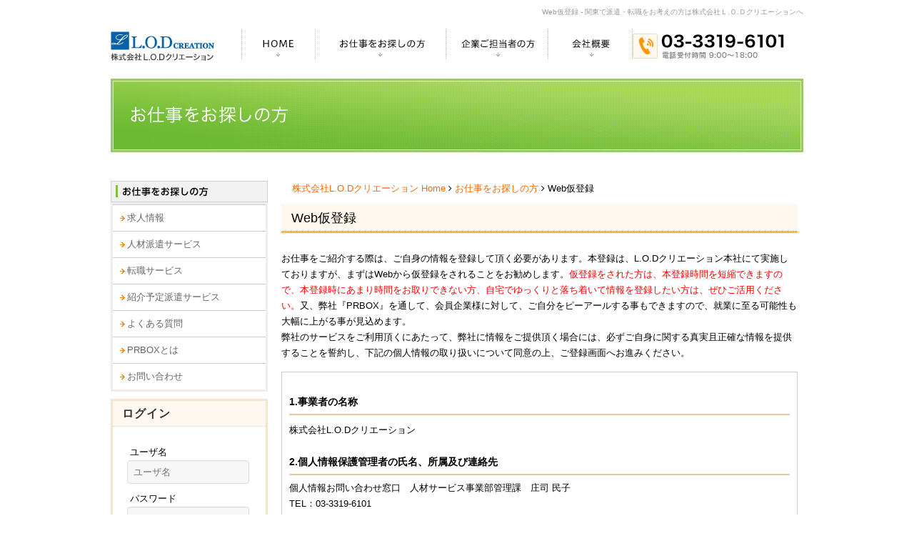

--- FILE ---
content_type: text/html; charset=utf-8
request_url: https://lod-creation.co.jp/staff/web-entry
body_size: 26619
content:
<!DOCTYPE html PUBLIC "-//W3C//DTD XHTML 1.0 Transitional//EN" "http://www.w3.org/TR/xhtml1/DTD/xhtml1-transitional.dtd">
<html xmlns="http://www.w3.org/1999/xhtml" xml:lang="ja-jp" lang="ja-jp" dir="ltr">
<head>
<link rel="stylesheet" href="/templates/business/css/normalize.css" type="text/css" media="print,screen" />
<link rel="stylesheet" href="/templates/business/css/template.css" type="text/css" media="print,screen" />
<link rel="stylesheet" media="screen and (max-width: 640px)" href="/templates/business/css/responsive.css" type="text/css" />
<script type="text/javascript">
if ((navigator.userAgent.indexOf('iPhone') > 0) || navigator.userAgent.indexOf('iPod') > 0 || navigator.userAgent.indexOf('Android') > 0) {
document.write('<meta name="viewport" content="width=device-width">');
}else{
document.write('<meta name="format-detection" content="telephone=no">');    
}
</script>

<base href="https://lod-creation.co.jp/staff/web-entry" />
	<meta http-equiv="content-type" content="text/html; charset=utf-8" />
	<meta name="keywords" content="派遣,紹介予定派遣,関東,転職,短期,短時間" />
	<meta name="description" content="関東地方（東京、神奈川、埼玉、茨城など）で派遣・転職をお考えの方は株式会社L.O.Dクリエーションへご相談ください。フルタイム、パート型、短期など、その人にあったお仕事のスタイルをご提案いたします。" />
	<title>Web仮登録 - 関東で派遣・転職をお考えの方は株式会社Ｌ.Ｏ.Ｄクリエーションへ</title>
	<link href="/templates/business/favicon.ico" rel="shortcut icon" type="image/vnd.microsoft.icon" />
	<link href="/plugins/system/jcemediabox/css/jcemediabox.css?1d12bb5a40100bbd1841bfc0e498ce7b" rel="stylesheet" type="text/css" />
	<link href="/plugins/system/jcemediabox/themes/standard/css/style.css?50fba48f56052a048c5cf30829163e4d" rel="stylesheet" type="text/css" />
	<link href="https://lod-creation.co.jp/modules/mod_jf_mobilemenu/assets/jf_mm.min.css" rel="stylesheet" type="text/css" />
	<style type="text/css">
/* Multithumb 3.7.2 */
 .multithumb {}
.multithumb_blog {}
 .mtGallery {     margin: 5px;     align: center;     float: none;  }
 .mtCapStyle figcaption {     caption-side: bottom;    font-weight: bold;    color: black;      background-color: #ddd;    text-align:center; }@media(max-width:568px){.jf_mm_trigger,#jf_mm_menu{display:block}}
			.jf_mm_trigger{background-color:#1262a6;color:#ffffff}
			.jf_mm_wrapper .levelHolderClass,.jf_mm_wrapper .jf_mm_inactive{background-color:#1262a6}
			.jf_mm_wrapper li{background-color:#1262a6}
			.jf_mm_wrapper li:hover{background-color:#4b90cc}
			.jf_mm_wrapper .backItemClass{background-color:#1262a6}
			.jf_mm_wrapper .backItemClass:hover{background-color:#4b90cc}
			.jf_mm_wrapper li,.jf_mm_wrapper li:last-child,.jf_mm_wrapper .backItemClass{border-color:#ffffff}
			.jf_mm_wrapper h2{color:#4b90cc}
			.jf_mm_wrapper a,.jf_mm_wrapper a:hover{color:#ffffff}
			.jf_mm_wrapper .ltr,.jf_mm_wrapper .rtl{-webkit-box-shadow:5px 0 5px -5px #202020;-moz-box-shadow:5px 0 5px -5px #202020;box-shadow:5px 0 5px -5px #202020;}
		#jf_mm_menu.jf_hidden{display:none!important}
	</style>
	<script type="application/json" class="joomla-script-options new">{"system.paths":{"root":"","base":""},"system.keepalive":{"interval":3600000,"uri":"\/component\/ajax\/?format=json"}}</script>
	<script src="/plugins/system/jcemediabox/js/jcemediabox.js?0c56fee23edfcb9fbdfe257623c5280e" type="text/javascript"></script>
	<script src="/media/jui/js/jquery.min.js?f0e15cd07a305a73d8f1c806602ffa61" type="text/javascript"></script>
	<script src="/media/jui/js/jquery-noconflict.js?f0e15cd07a305a73d8f1c806602ffa61" type="text/javascript"></script>
	<script src="/media/jui/js/jquery-migrate.min.js?f0e15cd07a305a73d8f1c806602ffa61" type="text/javascript"></script>
	<script src="/media/jui/js/bootstrap.min.js?f0e15cd07a305a73d8f1c806602ffa61" type="text/javascript"></script>
	<script src="/media/system/js/core.js?f0e15cd07a305a73d8f1c806602ffa61" type="text/javascript"></script>
	<!--[if lt IE 9]><script src="/media/system/js/polyfill.event.js?f0e15cd07a305a73d8f1c806602ffa61" type="text/javascript"></script><![endif]-->
	<script src="/media/system/js/keepalive.js?f0e15cd07a305a73d8f1c806602ffa61" type="text/javascript"></script>
	<script src="https://lod-creation.co.jp/modules/mod_jf_mobilemenu/assets/jquery.jf_multilevelpushmenu.min.js" type="text/javascript"></script>
	<script src="https://lod-creation.co.jp/modules/mod_jf_mobilemenu/assets/jf_mm.min.js" type="text/javascript"></script>
	<script type="text/javascript">
JCEMediaBox.init({popup:{width:"87%",height:"",legacy:0,lightbox:0,shadowbox:0,resize:1,icons:1,overlay:1,overlayopacity:0.8,overlaycolor:"#000000",fadespeed:500,scalespeed:500,hideobjects:0,scrolling:"fixed",close:2,labels:{'close':'閉じる','next':'次へ','previous':'前へ','cancel':'キャンセル','numbers':'{$current} / {$total}'},cookie_expiry:"",google_viewer:0},tooltip:{className:"tooltip",opacity:0.8,speed:150,position:"br",offsets:{x: 16, y: 16}},base:"/",imgpath:"plugins/system/jcemediabox/img",theme:"standard",themecustom:"",themepath:"plugins/system/jcemediabox/themes",mediafallback:0,mediaselector:"audio,video"});
				var jf_mm_icons = [ 
					{itemID:"-"+"",fa_icon:"",img:"",style:""}
					
					
					
					
					
					
					
					
					
					
					
					
					
					
					
					
					
					
					
				];
				jQuery(document).ready(function($){$("#jf_mm_menu").jf_mm_menu()});
			var jf_mm_direction = "ltr";var jf_mm_backBtnTxt = "戻る";!function(n){n(window).load(function(){n("#jf_mm_menu").removeClass("jf_hidden")})}(jQuery);
	</script>
    
<link rel="canonical" href="https://lod-creation.co.jp/staff/web-entry" />
<link rel="stylesheet" href="/templates/business/css/bootstrap.min.css" type="text/css" />
<link rel="stylesheet" href="/templates/business/css/system.css" type="text/css" />
<link rel="stylesheet" href="/templates/business/font-awesome/css/font-awesome.min.css" type="text/css" />
<script type="text/javascript">
    function year() {  var data = new Date();  var now_year = data.getFullYear();  document.write(now_year);  }
</script>
</head>
<body id="web" class="background">
	<div id="outer">           
		<div id="jf_mm_menu" class=""><nav><p><i class="fa fa-times"></i>メニュー</p><ul>
<li class="item-435"><a href="/" >ホーム</a><p><i></i>ホーム</p></li><li class="item-506 active deeper parent"><a href="/staff/recruit.html" >お仕事をお探しの方</a><p><i></i>お仕事をお探しの方</p><ul class="nav-child unstyled small"><li class="item-1399"><a href="/staff/recruit.html" class="componentheading">求人情報</a><p><i></i>求人情報</p></li><li class="item-1401"><a href="/staff/haken.html" >人材派遣サービス</a><p><i></i>人材派遣サービス</p></li><li class="item-1404 current active"><a href="/staff/web-entry.html" >Web仮登録</a><p><i></i>Web仮登録</p></li><li class="item-1405"><a href="/staff/hakenyotei.html" >紹介予定派遣サービス</a><p><i></i>紹介予定派遣サービス</p></li><li class="item-1439"><a href="/staff/qanda.html" >よくある質問</a><p><i></i>よくある質問</p></li><li class="item-1406"><a href="/staff/tensyoku.html" >転職サービス</a><p><i></i>転職サービス</p></li><li class="item-1409"><a href="/staff/web-entry-form.html" >Web仮登録フォーム</a><p><i></i>Web仮登録フォーム</p></li><li class="item-783"><a href="/staff/contact-staff.html" >お問い合わせ</a><p><i></i>お問い合わせ</p></li><li class="item-1442"><a href="/staff/campaign.html" >キャンペーン</a><p><i></i>キャンペーン</p></li><li class="item-1428"><a href="/staff/prbox.html" >PR BOXとは</a><p><i></i>PR BOXとは</p></li></ul></li><li class="item-1410 deeper parent"><a href="/company/haken-c.html" >企業の方</a><p><i></i>企業の方</p><ul class="nav-child unstyled small"><li class="item-1411"><a href="/company/haken-c.html" >人材派遣サービス</a><p><i></i>人材派遣サービス</p></li><li class="item-1412"><a href="/company/syoukai-c.html" >人材紹介サービス</a><p><i></i>人材紹介サービス</p></li><li class="item-1453"><a href="/company/saiyou-c.html" >採用サポートサービス</a><p><i></i>採用サポートサービス</p></li><li class="item-1413"><a href="/company/hakenyotei-c.html" >紹介予定派遣サービス</a><p><i></i>紹介予定派遣サービス</p></li><li class="item-1414"><a href="/company/outsourcing.html" >アウトソーシングサービス</a><p><i></i>アウトソーシングサービス</p></li><li class="item-1415"><a href="/company/whats-prbox.html" >PR BOXとは</a><p><i></i>PR BOXとは</p></li><li class="item-1417"><a href="/company/contact-company.html" >お問い合わせ（企業の方）</a><p><i></i>お問い合わせ（企業の方）</p></li></ul></li><li class="item-1419 deeper parent"><a href="/outline/company-info.html" >会社概要</a><p><i></i>会社概要</p><ul class="nav-child unstyled small"><li class="item-1418"><a href="/outline/company-info.html" >企業情報</a><p><i></i>企業情報</p></li><li class="item-1420"><a href="/outline/philosophy.html" >企業理念</a><p><i></i>企業理念</p></li><li class="item-1421"><a href="/outline/privacy.html" >個人情報保護方針</a><p><i></i>個人情報保護方針</p></li><li class="item-1446"><a href="/outline/voice.html" >スタッフ様の声</a><p><i></i>スタッフ様の声</p></li><li class="item-1451"><a href="/outline/requirements.html" >募集要項</a><p><i></i>募集要項</p></li></ul></li></ul></nav></div><div class="jf_mm_trigger"><i class="fa fa-bars"></i><p>メニュー</p></div><div class="jf_mm_backout"></div>

	</div>
 
<div id="all">
<div id="pageAll">
	<div id="wrapper">
		<div id="header-wrap" class="clr">
			<h1 id="h1title">Web仮登録 - 関東で派遣・転職をお考えの方は株式会社Ｌ.Ｏ.Ｄクリエーションへ</h1>
		    			    <div id="top">
					

<div class="custom pchidden"  >
	<div class="sp-logo"><a href="/"><img src="/images/stories/header_menu/header_logo.gif" alt="株式会社L.O.Dクリエーション" width="146" height="41" title="株式会社L.O.Dクリエーション" data-popupalt-original-title="null" /></a></div>
<div class="sp-tel">
<p style="text-align: center;"><img src="/images/stories/header_menu/header_tel.gif" alt="株式会社L.O.Dクリエーション" width="212" height="36" title="株式会社L.O.Dクリエーション" data-popupalt-original-title="null" /></p>
</div></div>


<div class="custom sphidden"  >
	<table border="0" id="headtable" cellspacing="0" cellpadding="0">
<tbody>
<tr>
<td align="left">
<p><a href="http://lod-creation.co.jp/" title="株式会社 L.O.Dクリエーション"><img src="/images/stories/header_menu/header_logo.gif" alt="株式会社 L.O.Dクリエーション" width="146" height="41" style="margin-right: 37px;" /></a></p>
</td>
<td align="left"><a href="http://lod-creation.co.jp/"><img src="/images/stories/header_menu/menu1.gif" alt="HOME" width="104" height="43" /></a> <a href="/staff/recruit"><img src="/images/stories/header_menu/menu2.gif" alt="お仕事をお探しの方" width="174" height="43" /></a> <a href="/company/haken-c.html"><img src="/images/stories/header_menu/menu3.gif" alt="企業ご担当者の方" width="144" height="43" /></a> <a href="/outline/company-info.html"><img src="/images/stories/header_menu/menu4.gif" alt="会社概要" width="114" height="43" /></a></td>
<td align="right"><img src="/images/stories/header_menu/header_tel.gif" alt="03-3319-6101" width="212" height="36" /></td>
</tr>
</tbody>
</table></div>

				</div>
		    	    </div>
	</div>

		       
		 
	      
			<div id="promo-wrap">
			<div id="promo" class="container clr">
	        	

<div class="custom"  >
	<div class="pc-image">
<p class="btitle"><img src="/images/stories/teaser1.jpg" alt="お仕事をお探しの方" width="970" height="103" /></p>
</div>
<div class="sp-image">
<p><img src="/images/stories/mobile/teaser1-m.jpg" alt="お仕事をお探しの方" width="430" height="103" style="display: block; margin-left: auto; margin-right: auto;" /></p>
</div></div>

	        </div>
		</div>
	    
    <div id="promo-page-title">
        <div class="container clr">
            <h2>Web仮登録</h2>
        </div>
    </div>

	
	<div id="box-wrap" class="container clr">
		<div id="main-content" class="span_12">
				           <div id="leftbar-w" class="col span_3 clr">
	           		<div id="sidebar">
	            		<div class="module ">
	    <div class="module-body">
    	

<div class="custom"  >
	<p><img src="/images/stories/left/cat11_side1.gif" alt="お仕事をお探しの方" width="220" height="30" /></p></div>
    </div>
</div>
<div class="module ">
	    <div class="module-body">
    	<ul class="menumenu1">
<li class="item-1402"><a href="http://www.lod-creation.co.jp/staff/recruit.html" >求人情報</a></li><li class="item-1403"><a href="http://www.lod-creation.co.jp/staff/haken.html" >人材派遣サービス</a></li><li class="item-1425"><a href="http://www.lod-creation.co.jp/staff/tensyoku.html" >転職サービス</a></li><li class="item-1426"><a href="http://www.lod-creation.co.jp/staff/hakenyotei.html" >紹介予定派遣サービス</a></li><li class="item-1427"><a href="/staff/qanda.html" >よくある質問</a></li><li class="item-1443"><a href="http://www.lod-creation.co.jp/staff/prbox.html" >PRBOXとは</a></li><li class="item-1429"><a href="http://www.lod-creation.co.jp/staff/contact-staff.html" >お問い合わせ</a></li></ul>
    </div>
</div>
<div class="module login">
	    	<h3 class="module-title">ログイン</h3>
        <div class="module-body">
    	<form action="/staff/web-entry.html" method="post" id="login-form" class="form-inline well">
		<div class="userdata">
		<div id="form-login-username" class="control-group">
			<div class="controls">
									<div class="input-prepend input-append">
						<span class="add-on">
							<span class="icon-user tip" title="ユーザ名"></span>
							<label for="modlgn-username" class="element-invisible">ユーザ名</label>
						</span>
						<input id="modlgn-username" type="text" name="username" class="input-small" tabindex="0" size="18" placeholder="ユーザ名" />
					</div>
							</div>
		</div>
		<div id="form-login-password" class="control-group">
			<div class="controls">
									<div class="input-prepend input-append">
						<span class="add-on">
							<span class="icon-lock tip" title="パスワード">
							</span>
								<label for="modlgn-passwd" class="element-invisible">パスワード							</label>
						</span>
						<input id="modlgn-passwd" type="password" name="password" class="input-small" tabindex="0" size="18" placeholder="パスワード" />
				</div>
				
			</div>
		</div>
				<div id="form-login-remember" class="control-group checkbox">
			 <input id="modlgn-remember" type="checkbox" name="remember" class="inputbox" value="yes"/><label for="modlgn-remember" class="control-label">自動ログイン</label>
		</div>
				<div id="form-login-submit" class="control-group">
			<div class="controls">
                <input type="submit" name="Submit" class="btn-primary" value="ログイン" />
			</div>
		</div>
        
		<input type="hidden" name="option" value="com_users" />
		<input type="hidden" name="task" value="user.login" />
		<input type="hidden" name="return" value="aHR0cHM6Ly9sb2QtY3JlYXRpb24uY28uanAvc3RhZmYvd2ViLWVudHJ5" />
		<input type="hidden" name="9cbe26d5f5b1701563ab8d133cf50293" value="1" />	</div>
	</form>
    </div>
</div>
<div class="module ">
	    <div class="module-body">
    	

<div class="custom"  >
	<p><a href="/staff/web-entry"><img src="/images/stories/left/cat11_side3.jpg" alt="Web仮登録" width="220" height="118" style="margin-top: 15px;" /></a></p>
<p><a href="/staff/campaign.html"><img src="/images/stories/left/cat11_side4.jpg" alt="キャンペーン" width="220" height="62" style="margin-top: 15px; margin-bottom: 15px;" /></a></p></div>
    </div>
</div>

	            	</div>
	           </div>
	        			<div id="post" class="col span_9 clr">
		        <div id="comp-wrap">
			        			            <div id="content-top">           
							<div class="breadcrumbs">
<a href="/" class="pathway">株式会社L.O.Dクリエーション Home</a>&nbsp;<i class="fa fa-angle-right"></i>&nbsp;<a href="/staff/recruit.html" class="pathway">お仕事をお探しの方</a>&nbsp;<i class="fa fa-angle-right"></i>&nbsp;Web仮登録</div>

			            </div>
			         
			    	<div id="system-message-container">
	</div>

			    	<div class="item-page">


	<h2 class="item-page-title">Web仮登録</h2>


        




	        

<p>お仕事をご紹介する際は、ご自身の情報を登録して頂く必要があります。本登録は、L.O.Dクリエーション本社にて実施しておりますが、まずはWebから仮登録をされることをお勧めします。<span style="color: #ff0000;">仮登録をされた方は、本登録時間を短縮できますので、本登録時にあまり時間をお取りできない方、自宅でゆっくりと落ち着いて情報を登録したい方は、ぜひご活用ください。</span>又、弊社『PRBOX』を通して、会員企業様に対して、ご自分をピーアールする事もできますので、就業に至る可能性も大幅に上がる事が見込めます。</p>
<p><span style="font-size: 10px;"></span></p>
<p>弊社のサービスをご利用頂くにあたって、弊社に情報をご提供頂く場合には、必ずご自身に関する真実且正確な情報を提供することを誓約し、下記の個人情報の取り扱いについて同意の上、ご登録画面へお進みください。</p>
<div id="privacy_box2">
<h4 class="kiji-midashi-3b">1.事業者の名称</h4>
<p style="clear: both; overflow: hidden;">株式会社<span style="line-height: 27.200000762939453px;">L.O.D</span>クリエーション</p>
<h4 class="kiji-midashi-3b">2.個人情報保護管理者の氏名、所属及び連絡先</h4>
<p style="clear: both; overflow: hidden;">個人情報お問い合わせ窓口　人材サービス事業部管理課　庄司 民子<br />TEL：03-3319-6101</p>
<h4 class="kiji-midashi-3b">3.個人情報の利用目的</h4>
<table border="0" id="gaiyo-table" style="color: #000000; font-size: 13px;" cellspacing="0" cellpadding="4">
<tbody>
<tr><th style="width: 353px;">分類</th><th style="width: 353px;">利用目的</th></tr>
<tr>
<td>採用応募者に関する個人情報&nbsp;</td>
<td>スタッフ等の採用選考業務、応募者との連絡</td>
</tr>
</tbody>
</table>
<h4 class="kiji-midashi-3b">4.個人情報の第三者提供</h4>
<p style="clear: both; overflow: hidden;">当社は、お客様の個人情報を第三者に提供することはありません。</p>
<h4 class="kiji-midashi-3b">5.個人情報の取扱いの委託</h4>
<p style="clear: both; overflow: hidden;">当社は、取得した個人情報を外部へ委託する場合がございます。</p>
<h4 class="kiji-midashi-3b">6.個人情報の開示等の請求</h4>
<p style="clear: both; overflow: hidden;">ご本人またはその代理人からの個人情報の開示等(利用目的の通知、開示、内容の訂正・追加・削除、利用の停止または消去、第三者への提供記録の開示停止)を希望される場合は、当社の問合わせ窓口に請求することができます。その際、当社は請求された方がご本人又はその代理人であることを確認させていただいたうえで、合理的な期間内に対応いたします。開示等の請求の詳細につきましては、当社ホームページ掲載の「開示等の求めに応じる手続きに関する事項」をご覧ください。</p>
<h4 class="kiji-midashi-3b">7.個人情報を提供されることの任意性について</h4>
<p style="clear: both; overflow: hidden;">ご本人の判断によりが当社に個人情報を提供されるかどうかは、ご本人の任意によるものです。 ただし、必要な項目を提供いただけない場合、各サービス等が適切な状態で提供できない場合があります。</p>
<h4 class="kiji-midashi-3b">8.クッキー（cookie）について</h4>
<p style="clear: both; overflow: hidden;">当WEBサイトでは、クッキーを使用しております。</p>
<p style="clear: both; overflow: hidden;"><span style="line-height: 22.100000381469727px;">クッキーは、皆様がページをご覧頂く際に必要なシステム情報や、ご利用中の皆様を同一人物であると確認するための情報としてのみ使用しており、個人が特定されるような情報は含んでおりません。</span></p>
<p style="clear: both; overflow: hidden;">※ブラウザのセキュリティ設定でクッキーを無効にしている場合には、上記機能をご利用できません。</p>
<p style="clear: both; overflow: hidden;">&nbsp;</p>
<p>&nbsp;</p>
<h4 class="kiji-midashi-3">個人情報に関するお問い合わせ</h4>
<p><span style="font-size: 10px;">〒165-0027</span><br /><span style="font-size: 10px;">東京都中野区野方4-21-4　オービスビル2Ｆ</span><br /><span style="font-size: 10px;">株式会社Ｌ.Ｏ.Ｄクリエーション　個人情報お問い合わせ窓口</span><br /><span style="font-size: 10px;">メールアドレス：toiawase＠lod-creation.co.jp</span><br /><span style="font-size: 10px;">TEL：03-3319-6101</span><span style="font-size: 10px;">（受付時間　9：00～18：00）</span><br /><span style="font-size: 10px;">※土曜日、日曜日、祝日、年末年始は、翌営業日以降の対応とさせて頂きます。</span></p>
</div>
<p style="text-align: center;"><a href="/staff/web-entry-form"><img src="/images/stories/staff/cat15_bt_on.jpg"       onmouseover="this.;" onmouseout="this.;" onmouseout="this.;" onmouseover="this.;"   width="196" height="63"    alt="同意して登録画面へ"   class="multithumb"  style="margin-top: 15px;"    /></a></p>
<p>&nbsp;</p>
						    

	

    <div class="item-separator"></div>
</div>
			         
			    </div>
			</div>
				         
		</div>
	</div>
</div>
	<div id="footer-wrap">
					<div id="footer" class="container">
				<div class="module  col clr">
	    <div class="module-body">
    	

<div class="custom"  >
	<table border="0" id="footer_table" style="margin-bottom: 10px;" cellspacing="0" cellpadding="0">
<tbody>
<tr>
<td class="fmenu_wrap1" valign="top">
<h5 class="footer_ti1">お仕事をお探しの方</h5>
<ul>
<li><a href="/staff/recruit">求人情報</a></li>
<li><a href="/staff/haken">人材派遣サービス</a></li>
<li><a href="/staff/tensyoku">転職サービス</a></li>
<li><a href="/staff/hakenyotei">紹介予定派遣サービス</a></li>
<li><a href="/staff/web-entry">Web仮登録</a></li>
<li><a href="/staff/campaign">キャンペーン</a></li>
<li><a href="/staff/qanda">よくある質問</a></li>
<li><a href="/staff/prbox">PR BOXとは</a></li>
<li><a href="/staff/contact-staff">お問い合わせ</a></li>
</ul>
</td>
<td class="fmenu_wrap2" valign="top">
<h5 class="footer_ti2">企業ご担当者の方</h5>
<ul>
<li><a href="/company/haken-c.html">人材派遣サービス</a></li>
<li><a href="/company/syoukai-c.html">人材紹介サービス</a></li>
<li><a href="/company/hakenyotei-c.html">紹介予定派遣サービス</a></li>
<li><a href="/company/outsourcing.html">アウトソーシングサービス</a></li>
<li><a href="/company/saiyou-c.html">採用サポートサービス</a></li>
<li><a href="/company/whats-prbox.html">PR BOXとは</a></li>
<li><a href="/company/contact-company.html">お問い合わせ</a></li>
</ul>
</td>
<td class="fmenu_wrap3" valign="top">
<h5 class="footer_ti3">会社概要</h5>
<ul>
<li><a href="/outline/company-info.html">企業情報</a></li>
<li><a href="/iindex.php?option=com_content&amp;view=article&amp;id=310">企業理念</a></li>
<li><a href="/outline/privacy.html">個人情報保護方針</a></li>
<li><a href="/outline/voice.html">スタッフ様の声</a></li>
<li><a href="/component/content/97-2018-07-30-11-38-20.html?layout=blog&amp;Itemid=1450">先輩社員から</a></li>
<li><a href="/outline/requirements.html">募集要項</a></li>
</ul>
</td>
</tr>
</tbody>
</table>
<div class="mb"><a href="/staff/web-entry.html?jtpl=130">モバイル表示</a></div></div>
    </div>
</div>
<div class="module  col clr">
	    <div class="module-body">
    	

<div class="custom"  >
	<div class="login"><a href="/login">ログイン</a></div></div>
    </div>
</div>

	        </div>
	    	    	</div>
    	    <div id="bottom">           
			

<div class="custom"  >
	<p class="copyright" style="text-align: center;">Copyright ©<script type="text/javascript" language="JavaScript">
		year();
	</script>株式会社 L.O.Dクリエーション All Rights Reserved.</p></div>

	    </div>
	 
</div>
    			<script type="text/javascript" src="/templates/business/js/scroll.js"></script>
		<script type="text/javascript" src="/templates/business/js/jquery.cookie.js"></script>
    <script type="text/javascript" src="/templates/business/js/jquery.mouseover.js"></script>
    <script>
  (function(i,s,o,g,r,a,m){i['GoogleAnalyticsObject']=r;i[r]=i[r]||function(){
  (i[r].q=i[r].q||[]).push(arguments)},i[r].l=1*new Date();a=s.createElement(o),
  m=s.getElementsByTagName(o)[0];a.async=1;a.src=g;m.parentNode.insertBefore(a,m)
  })(window,document,'script','//web.archive.org/web/20170912045954/http://www.google-analytics.com/analytics.js','ga');

  ga('create', 'UA-47598678-1', 'lod-creation.co.jp');
  ga('send', 'pageview');

</script>
<!-- Piwik -->
<script type="text/javascript">
  var _paq = _paq || [];
  _paq.push(["trackPageView"]);
  _paq.push(["enableLinkTracking"]);

  (function() {
    var u=(("https:" == document.location.protocol) ? "https" : "http") +
"://artflair.info/piwik/";
    _paq.push(["setTrackerUrl", u+"piwik.php"]);
    _paq.push(["setSiteId", "43"]);
    var d=document, g=d.createElement("script"),
s=d.getElementsByTagName("script")[0]; g.type="text/javascript";
    g.defer=true; g.async=true; g.src=u+"piwik.js"; s.parentNode.insertBefore(g,s);
  })();
</script>
<!-- End Piwik Code -->
    </body>
</html>

--- FILE ---
content_type: text/css
request_url: https://lod-creation.co.jp/templates/business/css/template.css
body_size: 71496
content:
/*230403start*/
.sps-flw .sps-flw-inr li:after{
transform: skew(30deg,30deg);
}
.sps-flw .sps-prill:after{
content:"";
display:block;
border:solid 10px transparent;
border-left-color:#005383;
position:absolute;
right:-22px;
}

.sps-flw .sps-prill{
position:absolute;
z-index:3;
top:0;
right:-28px;
width:70px;
height:70px;
background-color:#005383;
border-radius:50%;
padding:10px;
display:flex;
justify-content:center;
align-items:center;
box-sizing:border-box;
}
.sps-flw .sps-prill img{
width:75%;
height:auto;
}
.sps-cat:after{
content:"";
display:block;
width:80%;
height:10px;
border:solid 1px #666;
border-bottom:none;
margin:auto;
margin-bottom:5px;
}
.sps-cat span{
display:flex;
height:50px;
justify-content:center;
align-items:flex-end;
font-size:18px;
font-weight:bold;
}
.sps-flw>div{
position:relative;
}
.sps-flw .sps-kisya{
width:40%;
}
.sps-flw .sps-lod{
width:60%;
}
.sps-flw .sps-kisya .sps-flw-inr{
background-color:#7eb5d7;
}
.sps-flw .sps-lod .sps-flw-inr{
background-color:#4a95c4;
}
.sps-flw .sps-lod .sps-flw-inr li:after{
background-color:#4a95c4;
}
.sps-flw .sps-lod .sps-flw-inr li:first-child{
padding:0 10px 0 15px;
}
.sps-flw .sps-kisya .sps-flw-inr li:last-child:after{
display:none;
}
.sps-flw .sps-flw-inr li:after{
content:"";
display:block;
transform:rotate(45deg);
border-right:solid 2px #fff;
border-top:solid 2px #fff;
width:35.35px;
height:35.35px;
position:absolute;
right:-15px;
z-index:1;
}
.sps-flw .sps-flw-inr li p{
font-size:16px;
position:relative;
z-index:2;
}
.sps-flw .sps-flw-inr li{
list-style-type:none;
width:100%;
height:100%;
padding:0;
margin:0;
display:flex;
justify-content:center;
align-items:center;
color:#fff;
position:relative;
padding-left:25px;
}
.sps-flw .sps-flw-inr{
display:flex;
margin:0;
padding:0;
height:50px;
width:100%;
}
.sps-flw{
display:flex;
position:relative;
margin-bottom:30px;
}
/*230403end*/
/* ↓最大568px スマホ限定*/
@media screen and (max-width: 568px) {
    .mobileSkin iframe {
        -webkit-overflow-scrolling: touch;
        overflow-x: auto;
    }
    #jform_articletext_ifr {
        overflow: auto;
        -webkit-overflow-scrolling: touch;
        width: 100% !important;
    }
    #jform_articletext_tbl {
        max-height: 200px !important;
    }

    body{
        min-width: 100%; //ウインドウ縮小対策
    }

    /* ↑最大568px スマホ限定*/
}

@media screen and (min-width: 569px) {
    body{
        min-width: 970px; //ウインドウ縮小対策
    }
    /*モジュール編集オフセット*/
    .btn.jmodedit{ 
        right: -50px !important;
        width:15px !important;
    }
}
body.component {
    box-sizing: border-box;
    min-width: auto !important;
}
#editor-xtd-buttons a {
    float: left;
    margin-bottom: 6px;
}

/* ipad対策*/
@media screen and(max-width:980px) {
    #flexslider {
        overflow: hidden;
    }
    /* ipad対策ここまで*/
}


/* ↓PC・スマホ共通デザイン */

/* 見出し */

.kiji-midashi {
    color: #FFFFFF;
    font-size: 20px;
    font-weight: bold;
    line-height: 48px;
    background-image: url(../images/h3.jpg);
    background-repeat: repeat-x;
    margin-top: 30px;
    margin-right: 0;
    margin-bottom: 10px;
    margin-left: 0;
    padding-right: 0;
    padding-left: 15px;
}

.kiji-midashi-2 {
    border-width: 1px 1px 3px;
    font-size: 14px;
    font-weight: bold;
    margin: 20px 0 10px;
    padding: 7px 10px;
}

.kiji-midashi-3 {
    color: #000;
    margin-top: 15px;
    margin-right: 0;
    margin-bottom: 7px;
    margin-left: 0;
    padding-top: 5px;
    padding-right: 0;
    padding-bottom: 5px;
    padding-left: 0;
    border-bottom-width: 2px;
    border-bottom-style: solid;
    border-bottom-color: #e4c8a4;
}


h3.prbox-title {
  background-color: #0860a8;
  color: #fff;
  font-size: 15px;
  line-height: 1;
  margin: 10px 0 0;
  padding: 8px;
  text-align: center;
}
h3.prbox-title-green {
  background-color: #60A322;
  color: #fff;
  font-size: 15px;
  line-height: 1;
  margin: 10px 0 0;
  padding: 8px;
  text-align: center;
}

h3.prbox-title-or {
    background-color: #096CBD;
    /*background-color: #fffea6;*/
    color: #ffffff;
    font-size: 15px;
    line-height: 1;
    margin: 0px 0 0;
    padding: 8px;
    text-align: center;
	border-top: solid 1px #ccc;
	border-right:  solid 1px #ccc;
	border-left:  solid 1px #ccc;
}
h3.prbox-title-or2 {
    background-color: #096CBD;
    /*background-color: #fffea6;*/
    color: #ffffff;
    font-size: 15px;
    line-height: 1;
    margin: 0px 0 0;
    padding: 8px;
    text-align: center;

	border-right:  solid 1px #ccc;
	border-left:  solid 1px #ccc;
}

.text-highlight {
    font-size: 14px;
    margin: 10px 0;
    padding: 7px;
}

.highlight-green {
    color: #fff;
    background: #48691b;
    font-size: 14px;
    margin: 10px 0;
    padding: 7px;
}

.highlight-light {
    color: #000;
    background: #e5e5e5;
    font-size: 14px;
    margin: 10px 0;
    padding: 7px;
}

.highlight-dark {
    color: #fff;
    background: #595959;
    font-size: 14px;
    margin: 10px 0;
    padding: 7px;
}

.news-title {
    background-color: #f5f5f5;
    color: #000;
    font-size: 14px;
    border-bottom-width: 1px;
    border-bottom-style: solid;
    border-bottom-color: #DDDDDD;
    margin-top: 15px;
    margin-right: 0;
    margin-bottom: 5px;
    margin-left: 0;
    padding-top: 5px;
    padding-right: 7px;
    padding-bottom: 5px;
    padding-left: 7px;
}

.news-box {
    border: 1px solid #CCCCCC;
    max-height: 150px;
    overflow: auto;
    padding: 7px;
}

.news-box table {
    width: 100%;
}

.news-box table th {
    border-bottom: 1px dotted #ccc;
    font-weight: normal;
    padding: 5px;
    text-align: left;
    vertical-align: top;
    width: 80px;
    font-size: 13px;
}

.news-box table th:before,
.news-box ul li:before {
    color: #999;
    content: "\f0da";
    font-family: FontAwesome;
    margin-right: 5px;
}

.news-box table td {
    border-bottom: 1px dotted #ccc;
    padding: 5px;
    vertical-align: top;
}
.news-box ul {
    margin: 0;
    padding: 0;
}

.news-box ul li {
    border-bottom: 1px dotted #cccccc;
    color: #333333;
    font-size: 1em;
    list-style: none outside none;
    margin: 0 0 5px;
    padding: 0 0 5px 10px;
}

.news-box .mod-articles-category-date {
    margin-right: 10px;
}

.news-box .mod-articles-category-title {
    font-weight: bold;
}

.news-box a.catid-85:before {
    font-family: FontAwesome;
    content: "\f1ea";
    color: #3D9675;
}

.news-box a.catid-84:before {
    font-family: FontAwesome;
    content: "\f1ea";
    color: #fc6767;
}

body,
td,
p {
    font-family: 'meiryo', 'メイリオ', 'ms pgothic', 'ms pゴシック', sans-serif;
    font-size: 13px;
    line-height: 1.7;
}

a {
    color: #1d3994;
    text-decoration: none;
}

a:hover {
    text-decoration: underline
}

a:hover img {
    opacity: 0.8;
    -webkit-opacity: 0.8;
    -moz-opacity: 0.8;
    filter: alpha(opacity=80);
    /* IE lt 8 */
    -ms-filter: “alpha(opacity=80)”;
    /* IE 8 */
}

a img {
    -webkit-transition: opacity 0.2s ease-out;
    -moz-transition: opacity 0.2s ease-out;
    -ms-transition: opacity 0.2s ease-out;
    transition: opacity 0.2s ease-out;
}

article,aside,details,figcaption,figure,footer,header,hgroup,menu,nav,section {
    display: block
}

ol,
ul {
    margin: 0 0 0 20px
}

ul.unstyled {
    list-style: none;
    margin: 0;
    padding: 0;
}

blockquote,
q {
    quotes: none
}

:focus {
    outline: 0
}

table {
    border-collapse: collapse;
    border-spacing: 0;
}
/*	Grid  */

.container {
    width: 970px;
    max-width: 970px;
    min-width: 220px;
    margin: 0 auto;
    -moz-box-sizing: content-box;
    -webkit-box-sizing: content-box;
    box-sizing: border-box;
}

#post .container {
    width: auto;
    overflow: hidden;
}

.icon-remove:before {
    content: "\f00d";
    font-family: FontAwesome;
    font-style: normal;
}

.container .row,
.col {
    -moz-box-sizing: border-box;
    -webkit-box-sizing: border-box;
    box-sizing: border-box;
}

.row {
    margin-bottom: 1.5em
}

.col {
    display: block;
    float: left;
    width: 100%;
}

.col:first-child {
    margin-left: 0
}

.row:after,
.col:after,
.clr:after,
.group:after {
    display: block;
    height: 0;
    clear: both;
    content: ".";
    visibility: hidden;
}


/* grid */

.col {
    margin-left: 2%
}

.span_1 {
    width: 6.5%
}

.span_2 {
    width: 15.0%
}

.span_3 {
    width: 23.5%
}

.span_4 {
    width: 32.0%
}

.span_5 {
    width: 40.5%
}

.span_6 {
    width: 49.0%
}

.span_7 {
    width: 57.5%
}

.span_8 {
    width: 66.0%
}

.span_9 {
    width: 74.5%
}

.span_10 {
    width: 83.0%
}

.span_11 {
    width: 91.5%
}

.span_12 {
    width: 100%
}

#wrapper {
    padding: 0 10px!important;
}
.count-1 {
    clear: both;
    margin-left: 0;
}
#wrapper {
    width: 970px;
    margin: 0 auto;
    max-width: 970px;
    padding: 0;
    position: relative;
}
#comp-wrap {
    padding: 0;
    position: relative;
}
.full {
    padding: 0;
    margin: 0;
    clear: both
}
.contact a {
    text-decoration: none
}

/* Article Columns */
.column-1,
.column-2,
.column-3,
.column-4 {
    position: relative;
    margin: 0;
    padding: 0;
}

/* Content styles */
#archive {
    padding: 0;
    margin: 0;
}
.archive {
    padding: 0;
}
.archive .article-count {
    color: #999;
}
.items-leading {
    position: relative;
    clear: both;
    margin: 0 0 20px 0;
    padding: 0;
}
.leading {
    margin: 0 0 20px 0;
    position: relative;
}
.items-row,
.item-page,
.contact {
    position: relative;
}
.item-separator {
    margin-bottom: 20px;
}
.item-page {
    position: relative
}
.item-page-title {
    padding: 0 70px 5px 0;
    margin: 0
}
.item-page-title,
.item-page-title a,
.contact-name {
    text-decoration: none;
    font-size: 22px;
}
.contact h2 {
    margin: 0 0 20px 0;
}
.contact .current {
    margin: 0;
    padding: 0;
}
dl.tabs {
    display: block;
    clear: both;
    border-bottom: 1px solid #ddd;
}
dl dt.tabs {
    display: inline-block;
    margin: 0 0 -1px 0
}
dt.tabs h3 {
    margin: 0 2px 5px 0;
}
dt.tabs h3 a {
    padding: 8px 8px 3px 8px;
    line-height: 20px;
    border: 1px solid transparent;
    -webkit-border-radius: 4px 4px 0 0;
    -moz-border-radius: 4px 4px 0 0;
    border-radius: 4px 4px 0 0;
    cursor: pointer;
    text-decoration: none
}
dt.tabs.closed h3 a {
    border-color: #eeeeee #eeeeee #dddddd;
}
dt.tabs h3 a,
dt.tabs h3.open a {
    color: #555555;
    background-color: #ffffff;
    border: 1px solid #ddd;
    border-bottom-color: transparent;
}
dd.tabs {
    padding: 10px 20px
}
.jicons-icons {
    float: left;
    margin: 0 10px 0 0;
    padding: 5px 0 0 0
}
h1.componentheading {
    margin: 0 0 10px 0;
    padding: 0;
    position: relative;
    color: #333;
}
.buttons {
    clear: both;
    display: block;
    overflow: hidden;
}
ul.button-icons {
    float: right;
    margin: 0;
    overflow: hidden;
    padding: 0;
}
ul.button-icons li {
    display: inline-block
}
ul.button-icons li.edit-icon,
ul.button-icons li.print-icon,
ul.button-icons li.email-icon {
    margin: 0;
    padding: 0;
    width: 20px;
    height: 20px;
    float: left;
    overflow: hidden;
    line-height: 20px;
}
.iteminfo,
.content_rating {
    background-color: #f7f7f7;
    display: block;
    font-size: 11px;
    margin: 0 0 5px;
    padding: 3px 10px;
}
.content_rating p {
    margin: 0;
    padding: 0;
}
.iteminfo span {
    margin: 0 10px 0 0;
}
.iteminfo .category,
.iteminfo .sub-category,
.iteminfo .create,
.iteminfo .modified,
.iteminfo .published,
.iteminfo .createdby,
.iteminfo .hits {
    display: inline-block;
    line-height: 20px!important;
}
.iteminfo .createdby {
    font-weight: bold;
}
.items-more {
    clear: both;
}
h3.items-more {
    font-size: 14px;
    padding: 0;
    margin: 0;
}
.items-more ol {
    margin: 0 0 0 30px;
    padding: 0
}
th.item-title,
th.list-title {
    font-size: 15px;
    font-weight: bold;
    text-align: left;
}

/* Commons */
.clear {
    clear: both
}
blockquote {
    position: relative;
    margin: 30px 0;
    padding: 20px;
    background-color: #e9e9e9;
    color: #505050;
    border-left: 5px solid #ddd;
    font-size: 16px;
    font-style: italic;
    font-family: 'Georgia', sans-serif;
    line-height: 1.8em;
}
pre {
    margin: 30px 0;
    padding: 20px;
    background-color: #e9e9e9;
    color: #505050;
    border-left: 5px solid #ddd;
    font-size: 15px;
    font-family: 'Georgia', sans-serif;
    line-height: 1.8em;
    white-space: pre-wrap;
    white-space: -moz-pre-wrap;
    white-space: -pre-wrap;
    white-space: -o-pre-wrap;
    word-wrap: break-word;
}
address {
    margin: 20px 0;
    letter-spacing: 1px;
}

/* Typography */
h1,
h2,
h3,
h4,
h5,
h6 {
    font-weight: bold;
    margin: 0 0 10px;
}
h1 {
    font-size: 10px;
    font-weight: normal;
    color: #999;
    text-align: right;
    margin-top: 5px;
    margin-bottom: 15px;
}
h2 {
    font-size: 22px
}


h3 {
    font-size: 18px
}
h4 {
    font-size: 16px
}
h5 {
    font-size: 14px
}
h6 {
    font-size: 12px
}
.entry p:last-child {
    margin: 0
}
.entry ul {
    margin: 30px 0 30px 20px
}
.entry ul li,
.entry ol li {
    margin: 0 0 5px
}
.entry ol {
    margin: 30px 0 30px 25px
}
.entry ol {
    list-style: decimal
}
.entry ul {
    list-style: disc
}
.entry h2,
.entry h3,
.entry h4,
.entry h5,
.entry h6 {
    margin: 40px 0 20px
}
p {
    margin: 0;
}
p.lead {
    font-size: 21px;
    line-height: 27px;
}
em {
    font-style: italic
}
strong {
    font-weight: bold
}
small {
    font-size: 80%
}
hr {
    height: 0;
    margin: 10px 0;
    border: solid #eee;
    border-width: 1px 0 0;
    clear: both;
}
hr#system-readmore {
    background-color: #f473ab;
    border: medium none;
    height: 22px;
    text-align: center;
}
hr#system-readmore::before {
    color: #fff;
    content: "▼続きを読む▼";
}

a {
    outline: 0;
    -webkit-transition: all 0.15s ease;
    -moz-transition: all 0.15s ease;
    -o-transition: all 0.15s ease;
    transition: all 0.15s ease
}
a:hover {
    text-decoration: underline;
}

a[href$=".pdf"]::before :not(img){   
    content:"\f1c1";
    font-family: FontAwesome;
    color: #ee0822;
}  

/* Header  */
#header-wrap {
    padding: 3px 0 10px;
}
#social {
    display: block;
    float: right
}
#social a.social-icon {
    display: inline-block;
    margin-left: 2px;
    padding: 0;
    width: 32px;
    height: 32px;
}
#social a.social_1 {
    background: url(../images/social/facebook.png) 0 0 no-repeat;
}
#social a.social_2 {
    background: url(../images/social/twitter.png) 0 0 no-repeat;
}
#social a.social_3 {
    background: url(../images/social/google.png) 0 0 no-repeat;
}
#social a.social_4 {
    background: url(../images/social/youtube.png) 0 0 no-repeat;
}
#social a.social_5 {
    background: url(../images/social/dribbble.png) 0 0 no-repeat;
}
#social a.social_6 {
    background: url(../images/social/flickr.png) 0 0 no-repeat;
}
#social a.social_7 {
    background: url(../images/social/pinterest.png) 0 0 no-repeat;
}
#social a.social_8 {
    background: url(../images/social/picasa.png) 0 0 no-repeat;
}
#social a.social_9 {
    background: url(../images/social/linkedin.png) 0 0 no-repeat;
}
#social a.social_10 {
    background: url(../images/social/reddit.png) 0 0 no-repeat;
}
ul.tags {
    border-top: 1px dotted #ddd;
    margin: 10px 0;
    padding: 10px 0;
}
ul.tags li {
    display: inline-block;
    list-style: outside none none;
}
ul.tags li a {
    padding: 4px 7px;
}
.tag-category form > ul {
    margin: 0;
    padding: 0;
}
.tag-category form > ul li {
    list-style: outside none none;
}

/* Navigation */
#navbar-wrap {
    background: #363636;
}
#navbar {
    position: relative;
}
#navbar.row {
    margin-bottom: 0
}
#navigation .menu {
    clear: both;
    list-style: none outside none;
    margin: 0;
    padding: 0;
}
#navigation .menu .icon-angle-right {
    position: absolute;
    right: 10px;
    top: 50%;
    margin-top: -6px;
    color: #aaa;
    font-size: 12px;
}
#navigation .menu > li {
    display: block;
    float: left;
}
#navigation .menu > li ul {
    padding: 0;
}
#navigation .menu ul {
    position: absolute;
    left: 0;
    top: 100%;
    margin: 10px 0 0 0;
    /*IE6 only*/
    
    _margin: 0;
    nowhitespace: afterproperty;
    opacity: 0;
    transition: all .2s ease-in-out;
    visibility: hidden;
    z-index: 99;
}
#navigation .menu ul ul {
    left: 100%;
    top: 0;
}
#navigation .menu ul ul li {
    width: 100%
}
#navigation .menu li {
    position: relative;
    list-style: none
}
#navigation .menu li:hover > ul {
    margin: 0;
    opacity: 1;
    visibility: visible;
}
#navigation .menu a {
    display: block;
    position: relative;
}
span.image-title {
    display: none;
}


/* current item */
#navigation .menu > li > a:hover,
#navigation .menu > li.sfHover > a,
#navigation .menu > .active > a,
#navigation .active > a:hover,
#navigation .active > a:hover {
    color: #58C0E6;
}
#navigation .menu > .active > a,
#navigation li.active > a {
    font-weight: bold;
    color: #58C0E6
}

#navigation .menu a {
    color: #fff;
    text-align: left;
    text-decoration: none;
    cursor: pointer;
    padding: 10px 13px;
    font-size: 16px;
}
#navigation .menu a:hover,
#navigation .menu a:focus {
    background-color: inherit;
}
#navigation .menu li > span.separator {
    cursor: default;
}
#navigation .menu li > span {
    color: #fff;
    display: block;
    padding: 10px 13px;
    font-size: 16px;
}

/* 画像メニューのスタイル */
#navigation ul#img-menu > li > a {
    padding: 0;
}
#navigation ul#img-menu li > span {
    padding: 0;
}

/* drop-down styles */
#navigation .menu ul {
    border-top: none;
    background: #363636;
    border: 1px solid #222;
    min-width: 200px;
}
#navigation .menu li:hover ul {
    margin-top: 0;
}
#navigation .menu ul ul.sub-menu {
    margin-top: -1px;
    margin-left: 1px;
}
#navigation .menu ul li {
    border-bottom: 1px solid #222
}
#navigation .menu ul li:first-child {}
#navigation .menu ul li:last-child {
    border: 0
}
#navigation .menu ul li > a:hover {
    color: #58C0E6
}
#navigation .menu ul a {
    display: block;
    height: auto;
    margin: 0px;
    padding: 8px 15px;
    border: 0px;
    line-height: 20px;
}
#navigation .selector {
    display: none
}
#navigation ul.sub-menu .icon-angle-down:before {
    content: "\f105"!important;
}
#navigation ul.sub-menu a {
    font-size: 12px;
}
#navigation i {
    text-align: right
}
#menu-icon {
    display: none;
}

/* slide　*/
#slide-wrap{
    min-height: 290px;
}
.slide-show {
    margin: 0 auto;
    width: 980px;
    min-height: 290px;
}


/* Module Classes */
ul.categories-module {
    margin: 0;
    padding:0;
}
#sidebar .categories-module li {
    list-style: outside none none;
    margin: 0 0 10px;
}
#sidebar .categories-module li::before{
    content:"\f101";
    font-family: FontAwesome;
    color: #777;
}

ul.categories-module h4 {
    font-size: 13px;
    font-weight: normal;
    margin: 0;
}
#sidebar .tagspopular {}
#sidebar .tagspopular ul {
    margin: 0;
    padding-left: 15px;
}
#sidebar .tagspopular ul li {
    margin: 0 0 10px;
}
#sidebar .tagspopular ul li a {}

/* light */
.light {
    border: 1px solid #cfcfcf !important;
    background: #F6F6F6 !important;
    color: #555 !important;
}
.light .module-title {
    color: #555 !important;
    background: none!important;
    border-bottom: none!important;
}
.light .module-body {
    border-top: none !important;
}
.light a {
    text-decoration: underline !important;
}
.light a:hover {
    color: #333!important
}

/* normal */
.normal {
    border: 1px solid #46acd1 !important;
    background: #58C0E6!important;
    color: #fff!important;
}
.normal .module-title {
    color: #fff !important;
    background: none!important;
    border-bottom: none!important;
}
.normal .module-body {
    border-top: none !important;
}
.normal a {
    text-decoration: underline !important;
    color: #fff!important
}
.normal a:hover {
    color: #303030!important
}

/* dark */
.dark {
    border: 1px solid #333 !important;
    background: #363636!important;
    color: #fff !important;
}
.dark .module-title {
    color: #fff !important;
    background: none !important;
    border-bottom: none!important;
}
.dark .module-body {
    border-top: none !important;
}
.dark a {
    text-decoration: underline !important;
    color: #58C0E6!important
}
.dark a:hover {
    color: #fff!important
}

/* blank */
.blank {
    border: none!important;
    background: none!important;
    padding: 5px!important;
    -webkit-border-radius: 0!important;
    -moz-border-radius: 0!important;
    -o-border-radius: 0!important;
    border-radius: 0!important;
    box-shadow: none!important;
    -webkit-box-shadow: none!important;
    -moz-box-shadow: none!important;
    -o-box-shadow: none!important
}
.blank .module-title {
    border: none!important;
    padding: 0 0 0 5px!important
}
.light,
.normal,
.dark {
    padding: 10px!important;
}
.light ul.menu li a,
.normal ul.menu li a,
.dark ul.menu li a {
    text-decoration: none!important
}
.light .module-title,
.normal .module-title,
.dark .module-title {
    padding: 0 0 0 5px!important;
    border: none!important;
    line-height: 30px!important;
}
.light .module-body,
.normal .module-body,
.dark .module-body {
    padding: 0 5px !important;
}

/* Page Navigation */
ul.pagenav {
    clear: both;
    display: block;
    padding: 0;
}
ul.pagenav li {
    list-style: none;
}
ul.pagenav li a {
    display: block
}
.pagenav-prev {
    float: left;
}
.pagenav-next {
    float: right
}
#pagination {
    clear: both;
    text-align: center;
    padding: 0;
}

/* Breadcrumbs */
.breadcrumbs {
    margin-bottom: 10px;
    padding: 0 15px;
}
.breadcrumbs .icon-angle-right {
    padding: 0 5px
}

/* Sidebar */
#leftbar-w {
float: left;
    width: 220px;
}
#rightbar-w {
    float: right;
    display: block;
}
#sidebar {
    padding: 0;
    position: relative;
}
#sidebar .module {
    margin-bottom: 0px;
    padding: 0px;
}
#sidebar .module-title {
    border-bottom: 1px dotted #ced8df;
    color: #333;
    font-size: 16px;
    letter-spacing: 1px;
    margin-bottom: 5px;
    padding: 5px;
}
#sidebar h3 {
    margin: 0;
    padding: 0;
}
#rightbar-w .module-title {}
#sidebar .module-body {
    margin: 0;
    padding: 0;
}
#sidebar .module-body p {
    padding: 0;
    margin: 0;
}
#sidebar ul li {
    /* margin: 0 5px; */
    padding: 0 10px;
}

/* Sidebar Menu*/
#sidebar .module ul.menu {
    margin: 0;
    padding: 0;
    list-style: none;
}
#sidebar .module ul.menu li {
    list-style: none;
    margin: 0;
    padding: 0;
    border-bottom: 1px dotted #ced8df
}
#sidebar .module ul.menu li:last-child {
    border-bottom: none
}
#sidebar .module ul.menu li span.separator {
    display: inline-block;
    padding: 7px;
}
#sidebar .module ul.menu li::before{
    content:"\f105";
    font-family: FontAwesome;
    color: #777;
}
#sidebar .module ul.menu li.divider::before{
    content: none;
}

#sidebar .module ul.menu li a{
    display: inline-block;
    margin: 0;
    padding: 7px;
    text-decoration: none;
}
#sidebar .module ul.menu li a:hover{
    text-decoration: underline;
}

/* Sidebar SubMenu*/
#sidebar .module ul.menu li ul {
    margin: 0;
    border-top: 1px dotted #ced8df;
    padding-left: 0;
}
#sidebar .module ul.menu li ul li {
    background: none;
    margin: 0;
    padding: 0 0 0 10px
}
#sidebar .module ul.menu li:last-child,
#sidebar .module ul.menu li ul li:last-child,
#sidebar .module ul.menu li.active ul li:last-child {
    background: none
}
#sidebar .module ul.menu li ul li a:hover {
    border: 0;
}
.module .menu .icon-angle-down:before {
    content: ""!important
}

/* promo and fotter */
#promo-wrap {
    margin-bottom: 20px;
    position: relative;
    margin-top: 10px;
}
#promo {
    padding: 0;
    margin: 0 auto;
    clear: both;
}
#home #promo {
    width: 100%;
    max-width: inherit;
}
#promo .module {
    color: #555;
    margin-bottom: 10px
}
#promo .inner {
    padding: 0 10px;
}
#promo .module-title {
    display: block;
    font-size: 16px;
    line-height: 32px;
    letter-spacing: 1px;
}
#promo h3.module-title {
    margin-bottom: 0;
    padding-bottom: 0;
}
#promo ul {
    margin: 0;
    padding: 0;
}
#promo ul li {
    list-style: none;
}

#promo-page-title {
    background-color: #f7f7f7;
    margin-bottom: 20px;
    padding: 20px 0;
}
#promo-page-title .container{}
#promo-page-title h2 {
    font-size: 28px;
    font-weight: normal;
    margin: 0;
    text-align: center;
}


body#home #promo-page-title{display: none;}

/* User 2 */
#content-bottom {
    clear: both;
    margin: 10px 0;
}
#footer {
    clear: both;
    margin: 0 auto;
    overflow: hidden;
    padding: 0 10px;
}
#footer .module {
    margin: 0px
}
#footer .inner {
    padding: 0 10px;
}
#footer .module-title {
    display: block;
    font-size: 16px;
    line-height: 32px;
    letter-spacing: 1px;
}
#footer h3.module-title {
    margin-bottom: 0;
    padding-bottom: 0;
}
#footer .module-body {}
#footer a {}
#footer a:hover {}
#footer ul {
    margin: 0;
    padding: 0;
}
#footer ul li {
    list-style: none;
}
#footer ul li:hover {}
#footer ul li a {
    display: block;
    margin: 0;
    padding: 5px 0 5px 10px;
    /* background: url(../images/sidebar-li1.png) 5px 50% no-repeat; */
    text-decoration: none;
    color: #999;
    font-size: 11px;
    line-height: 15px;
}
#footer ul li a:hover {
    background: url(../images/sidebar-li2.png) 5px 50% no-repeat;
    text-decoration: none;
    color: #58C0E6;
}
#footer-content {
    width: 100%;
}
#footer-content td {
    vertical-align: top;
}

/* Search */
input[type="search"] {
    display: block;
    width: 100%;
    padding: 10px 32px 10px 11px;
    color: #202020;
    font-size: 11px;
    -moz-box-sizing: border-box;
    -webkit-appearance: none !important;
    -webkit-box-sizing: border-box;
    background: #fff;
    border: 1px solid #ddd;
    box-sizing: border-box;
}
input[type="search"]::-webkit-search-cancel-button {
    -webkit-appearance: none
}
input[type="search"]::-webkit-search-decoration {
    display: none
}
input[type="search"]:focus {
    color: #000;
    outline: none;
}

/* Forms / Inputs / Buttons */
#modlgn-remember {
    float: left;
    width: 20px;
}
input[type="text"],
input[type="password"],
input[type="email"],
input[type="url"],
input[type="tel"],
textarea {
    vertical-align: middle;
    display: inline-block;
    max-width: 100%;
    margin-left: 0;
    padding: 8px;
    font-weight: 400;
    background-color: #f7f7f7;
    border: 1px solid #ddd;
    border-radius: 4px 4px 4px 4px;
    box-shadow: 0 1px 0 0 rgba(0, 0, 0, 0.030) inset;
}
fieldset.phrases {}
fieldset.phrases .phrases-box {
    margin-bottom: 10px;
}
fieldset.phrases .ordering-box,
fieldset.phrases .form-limit {
    display: inline-block;
}
form input[type="text"]:focus,
form input[type="password"]:focus,
form input[type="email"]:focus,
form input[type="url"]:focus,
form input[type="tel"]:focus,
form textarea:focus {
    border-color: #A0ECFF;
    outline: none;
}
form input[type="button"],
form input[type="submit"],
form button[type="submit"],
form button[type="button"] {}
form .mceLayout button[type="button"] {
    min-height: auto;
}
select {
    background-color: #f7f7f7;
    border-radius: 5px;
    display: inline;
    line-height: 100%;
    margin: 0;
    padding: 3px;
    vertical-align: middle;
    width: auto;
    border: 1px solid #ccc;
}
select[disabled="disabled"],
select.disabled {
    color: #999;
    background: #f5f5f5;
    -moz-box-shadow: inset 0px 0px 2px #ddd;
    -webkit-box-shadow: inset 0px 1px 2px #ddd;
    box-shadow: inset 0px 1px 2px #ddd;
}
.input-medium,
.input-large {
    width: auto !important;
}
.readmore a {
    background-image: url(../images/bt_s1_ic.gif);
    cursor: pointer;
    display: inline-block;
    float: right;
    font-size: 13px;
    text-decoration: none;
    border-radius: 5px;
    color: #000;
    font-weight: bold;
    line-height: 19px;
    background-repeat: no-repeat;
    margin-top: 5px;
    margin-bottom: 10px;
    padding-right: 0px;
    padding-left: 24px;
}
.readmore .btn {
    background-color: #fff!important;
    border: none;
    border-radius: none;
    color: #000;
    padding: 0px 0px 0px 24px!important;
}
.readmore .btn:hover{
    padding: 0px 0px 0px 24px!important;
}
#usermenu .btn::after, .readmore .btn::after{
	display: none!important;
}
.btn {
    background-color: #fff;
    border: 1px solid #ccc;
    border-radius: 3px;
    color: #444;
    padding: 4px 7px;
}
.btn:hover,.btn:focus,.btn:active,.btn.active,.btn.disabled,.btn[disabled] {
    background-color: #e6e6e6;
    *background-color: #d9d9d9;
}
.btn:active,.btn.active {background-color: #cccccc \9;}
.btn:hover,.btn:focus {color: #333;	text-decoration: none;background-position: 0 -15px;	-webkit-transition: background-position .1s linear;	-moz-transition: background-position .1s linear;-o-transition: background-position .1s linear;transition: background-position .1s linear;}
.btn:focus {outline: thin dotted #333;outline: 5px auto -webkit-focus-ring-color;outline-offset: -2px;}
.btn.active,.btn:active {background-image: none;outline: 0;-webkit-box-shadow: inset 0 2px 4px rgba(0,0,0,.15), 0 1px 2px rgba(0,0,0,.05);-moz-box-shadow: inset 0 2px 4px rgba(0,0,0,.15), 0 1px 2px rgba(0,0,0,.05);box-shadow: inset 0 2px 4px rgba(0,0,0,.15), 0 1px 2px rgba(0,0,0,.05);}

a.btn-readmore {
    display: inline-block;
    *display: inline;
    *zoom: 1;
    padding: 4px 12px;
    margin-bottom: 0;
    font-size: 13px;
    line-height: 18px;
    text-align: center;
    vertical-align: middle;
    cursor: pointer;
    color: #333;
    text-shadow: 0 1px 1px rgba(255, 255, 255, 0.75);
    background-color: #f5f5f5;
    background-image: -moz-linear-gradient(top, #fff, #e6e6e6);
    background-image: -webkit-gradient(linear, 0 0, 0 100%, from(#fff), to(#e6e6e6));
    background-image: -webkit-linear-gradient(top, #fff, #e6e6e6);
    background-image: -o-linear-gradient(top, #fff, #e6e6e6);
    background-image: linear-gradient(to bottom, #fff, #e6e6e6);
    background-repeat: repeat-x;
    filter: progid: DXImageTransform.Microsoft.gradient(startColorstr='#ffffffff', endColorstr='#ffe5e5e5', GradientType=0);
    border-color: #e6e6e6 #e6e6e6 #bfbfbf;
    *background-color: #e6e6e6;
    filter: progid: DXImageTransform.Microsoft.gradient(enabled=false);
    border: 1px solid #bbb;
    *border: 0;
    border-bottom-color: #a2a2a2;
    -webkit-border-radius: 4px;
    -moz-border-radius: 4px;
    border-radius: 4px;
    *margin-left: .3em;
    -webkit-box-shadow: inset 0 1px 0 rgba(255, 255, 255, .2), 0 1px 2px rgba(0, 0, 0, .05);
    -moz-box-shadow: inset 0 1px 0 rgba(255, 255, 255, .2), 0 1px 2px rgba(0, 0, 0, .05);
    box-shadow: inset 0 1px 0 rgba(255, 255, 255, .2), 0 1px 2px rgba(0, 0, 0, .05);
}
a.btn-readmore:hover,
a.btn-readmore:focus,
a.btn-readmore:active,
a.btn-readmore.active,
a.btn-readmore.disabled,
a.btn-readmore[disabled] {
    color: #333;
    background-color: #e6e6e6;
    *background-color: #d9d9d9;
}
.system-unpublished {
    padding: 5px;
}

/* Mailto */
.mailto {
    background: #fff;
    color: #222;
    padding: 10px;
}

/* Tooltips */
.tip-wrap {
    float: left;
    padding: 8px 35px 8px 14px;
    margin-bottom: 20px;
    text-shadow: 0 1px 0 rgba(255, 255, 255, 0.5);
    background-color: #535353;
    border: 1px solid #222;
    -webkit-border-radius: 4px;
    -moz-border-radius: 4px;
    border-radius: 4px;
    color: #fff;
    max-width: 200px;
    text-shadow: 1px 1px #000
}
.tip-title {
    padding: 0;
    margin: 0;
    display: none
}
.tip-text {
    font-size: 100%;
    margin: 0;
}
#topcontrol {
    background: url(../images/arrow_up.png) 50% 50% no-repeat;
    width: 60px;
    height: 60px;
    white-space: nowrap;
    cursor: pointer;
    opacity: 0.7;
    filter: progid: DXImageTransform.Microsoft.Alpha(opacity=70);
    bottom: 20px;
    right: 20px;
    z-index: 999;
}

/* Error */
#error {
    padding: 20px;
    text-align: center
}
#error .error {
    color: #FF0000;
    display: block;
    padding: 0;
    font-size: 140px;
    font-weight: bold;
    line-height: 200px;
}
#error .center {
    width: 400px;
    margin-left: -200px;
    left: 50%;
    position: absolute;
    text-align: center;
    top: 20%
}
#error .error {
    text-shadow: 0 -1px 0 rgba(0, 0, 0, 0.9), 0 1px 0 rgba(255, 255, 255, 0.7);
}
#error .error > span {
    display: inline-block;
    position: relative;
}
#error .error > span:before {
    content: "";
    position: absolute;
    top: 70%;
    left: -30px;
    right: -30px;
    height: 80px;
    background: url(../images/error.png) no-repeat;
    background-size: 100% 100%;
}
#error ol li {
    text-align: left;
}

/* Offline */
.error-offline .error > span:before {
    top: 65%;
}
.error-offline .message {
    width: 350px;
}

/* Thumbs */
.width-10 {
    width: 10px;
}
.width-20 {
    width: 20px;
}
.width-30 {
    width: 30px;
}
.width-40 {
    width: 40px;
}
.width-50 {
    width: 50px;
}
.width-60 {
    width: 60px;
}
.width-70 {
    width: 70px;
}
.width-80 {
    width: 80px;
}
.width-90 {
    width: 90px;
}
.width-100 {
    width: 100px;
}
.height-10 {
    height: 10px;
}
.height-20 {
    height: 20px;
}
.height-30 {
    height: 30px;
}
.height-40 {
    height: 40px;
}
.height-50 {
    height: 50px;
}
.height-60 {
    height: 60px;
}
.height-70 {
    height: 70px;
}
.height-80 {
    height: 80px;
}
.height-90 {
    height: 90px;
}
.height-100 {
    height: 100px;
}
.thumbnail {
    border: 1px solid #ccc!important;
    max-width: 100%!important;
}
.thumbnail img {
    -moz-opacity: 0.8;
    -webkit-opacity: 0.8;
    opacity: 0.8;
    -moz-transition: all 0.15s ease-in-out;
    -ms-transition: all 0.15s ease-in-out;
    -o-transition: all 0.15s ease-in-out;
    -webkit-transition: all 0.15s ease-in-out;
    transition: all 0.15s ease-in-out;
}
.thumbnail img:hover {
    opacity: 1;
}
.thumbnail.pull-left {
    margin-right: 10px!important
}
.thumbnail.pull-right {
    margin-left: 10px!important
}
.thumbnails {
    margin-left: -20px;
    list-style: none;
    *zoom: 1;
}
.thumbnails:before,
.thumbnails:after {
    display: table;
    content: "";
    line-height: 0;
}
.thumbnails:after {
    clear: both;
}
.thumbnails > li {
    float: left;
    margin-bottom: 18px;
    margin-left: 20px;
}
.thumbnail {
    display: block;
    padding: 4px;
    line-height: 18px;
    border: 1px solid #ddd;
    -webkit-border-radius: 4px;
    -moz-border-radius: 4px;
    border-radius: 4px;
    -webkit-box-shadow: 0 1px 3px rgba(0, 0, 0, 0.055);
    -moz-box-shadow: 0 1px 3px rgba(0, 0, 0, 0.055);
    box-shadow: 0 1px 3px rgba(0, 0, 0, 0.055);
    -webkit-transition: all .2s ease-in-out;
    -moz-transition: all .2s ease-in-out;
    -o-transition: all .2s ease-in-out;
    transition: all .2s ease-in-out;
}
a.thumbnail:hover {
    border-color: #08c;
    -webkit-box-shadow: 0 1px 4px rgba(0, 105, 214, 0.25);
    -moz-box-shadow: 0 1px 4px rgba(0, 105, 214, 0.25);
    box-shadow: 0 1px 4px rgba(0, 105, 214, 0.25);
}
.thumbnail > img {
    display: block;
    max-width: 100%;
    margin-left: auto;
    margin-right: auto;
}
.thumbnail .caption {
    padding: 9px;
    color: #555;
}

/* Footer */
#footer-wrap {
    background-color: #f7f7f7;
    margin: 30px auto 0;
    padding: 10px 0 0;
    position: relative;
    background-image: url(../images/footer_bg.gif);
    background-repeat: repeat-x;
    background-position: top;
    background-color: #f7f7f7;
    padding-top: 20px;
    font-size: 11px;
    margin-top: 30px;
}
#footer_table a {
    color: #5f5f5f!important;
    text-decoration: none!important;
}
#footer-wrap p {
    margin: 0;
    padding: 0;
}
#footer-wrap .login {
    margin: 5px;
    text-align: center;
}
#footer-wrap .login a {
    /* color: #444; */
    font-size: 12px;
    line-height: 1;
    float: left;
}
.copyright {
    margin: 0 auto;
    padding: 0 0 5px 0;
}
.copyright a {}
.copy a:hover {}
.business {
    margin: 0 -480px 0 0;
    padding: 0;
    font-size: 10px;
    color: #ccc;
    text-align: right;
    text-shadow: none;
    bottom: 0;
    right: 50%;
    line-height: 10px;
    height: 10px;
    position: absolute;
}

#bottom {
    background-color: #f7f7f7;
    padding: 7px 0 0px 0;
}

.business a,
.business a:hover {
    text-decoration: none;
    font-size: 10px;
    color: #ccc
}
.dl-horizontal dt {
    clear: left;
    float: left;
    overflow: hidden;
    text-align: right;
    text-overflow: ellipsis;
    white-space: nowrap;
    width: 40px;
}
.dl-horizontal dd {
    margin-left: 50px;
}
.items-more h3 {
    margin-bottom: 10px;
}
p.errorcontainer {
    margin-bottom: 0;
    margin-top: 0;
    padding-top: 0;
}
fieldset {
    border: medium none;
    margin: 0;
    padding: 0;
}
.hidden {
    display: none !important;
}
.nav-tabs {
    padding: 0;
}
.btn-toolbar {
    margin: 15px 0;
}
.btn-group {
    display: inline;
}
#gaiyo-table {
    border-collapse: separate;
    width: 100%;
}
#gaiyo-table tbody {}
#gaiyo-table td {
    border-bottom: 1px dotted #696969;
    padding: 5px;
}
#gaiyo-table th {
    border-bottom: 1px dotted #696969;
    font-weight: normal;
    width: 15%;
    padding: 5px;
}
/*
h2.componentheading,
.page-header h2 {
    background-color: #f7f7f7;
    border-bottom: 1px solid #cccccc;
    border-top: 1px solid #cccccc;
    font-size: 22px;
    font-weight: normal;
    margin: 0px 0 20px;
    padding: 20px 15px;
    line-height: 1em;
}
*/
iframe {
    border: medium none;
}
/*
.btnmenu {
    background-color: #f7f7f7;
    border: 1px solid #ccc;
    border-radius: 5px;
    margin: 0;
    padding: 10px;
}
*/
ul#usermenu {
    margin: 0;
    padding: 0;
}
ul#usermenu li {
    list-style: outside none none;
}
ul#usermenu li:last-child {
    margin-bottom: 0;
}
#usermenu a.btn {
    display: inline-block;
    padding: 7px 15px;
    text-align: left;
    
}

#login-form{margin: 20px 0;}

#header-table {
    width: 100%;
}
#header-table td:last-child {
    text-align: right;
}
.control-group {
    margin-bottom: 10px;
}
.chzn-container {
    width: 250px !important;
}
.input-append input {
    display: inline;
}
.input-append button {
    display: inline;
    margin-left: 5px;
    padding: 9px 12px;
}

/*shadowbox*/
#sb-nav {
    height: auto;
    line-height: 1;
}
#sb-info,
#sb-info-inner {
    height: auto;
}
#sb-info-inner {
    font-size: 14px;
    height: auto;
}
#sb-nav a {
    background: none repeat scroll 0 0 rgba(0, 0, 0, 0);
    color: #fff;
    font-family: FontAwesome;
    font-size: 18px;
    height: 20px;
    width: 20px;
}
#sb-nav a:hover {
    text-decoration: none;
}
#sb-nav-next:before {
    content: "\f0a9";
}
#sb-nav-close:before {
    content: "\f05c";
}
#sb-nav-previous:before {
    content: "\f0a8"
}
.accordeonck .toggler:before {
    content: "\f0fe";
    font-family: FontAwesome;
    color: #999;
    margin-right: 10px;
}
.accordeonck ul li ul {
    margin: 0;
}
.accordeonck ul li ul li {
    list-style: none outside none !important;
    margin: 0 !important;
}
.accordeonck ul li a {}
.pchidden {
    display: none;
}
#footer .switchBtn {
    margin: 20px 0;
    text-align: center;
}
#footer .switchBtn a {
    border: 1px solid #b5b3b3;
    border-radius: 4px;
    color: #494949;
    display: inline-block;
    padding: 8px 30px;
    background-color: #fff;
}
#footer .switchBtn a.btnAcv {
    display: none;
    background-color: #C4C4C4;
    background-image: none;
}
.switchBtn a:first-child {
    margin-right: 10px;
}
.component_container {
    padding: 0;
}

/* ↓tab & Slides */
ul.jwts_tabbernav li a {
    border-radius: 4px 4px 0 0;
}
div.jwts_toggleControlContainer a.jwts_toggleOff span.jwts_toggleControlTitle {
    background-position: 0 3px;
}
div.jwts_toggleControlContainer a.jwts_toggleOn span.jwts_toggleControlTitle {
    background-position: 0 -142px;
}
#responsive-tabs {
    margin-bottom: 15px;
}
#responsive-tabs label {
    margin: 0;
    padding: 7px 20px;
}
#responsive-tabs input[type="radio"]:checked + label,
#responsive-tabs input.checked[type="radio"] + label {
    border-top-color: #494949;
}
#responsive-tabs label:first-child {}
#responsive-tabs label span {
    font-size: 14px;
}
.edit .tab-content,
.tab-content {
    border: 1px solid #ccc;
    border-radius: 0 0 5px 5px;
    overflow: hidden;
    padding: 10px;
}
.tab-content .tab-content-item {}
.star {
    color: #ff002a;
}

/* ↑tab & Slides */

/*↓ showplus サムネイルスライド*/
.showplus-thumbnails > ul > li > a {
    margin-left: 1px !important;
    margin-right: 1px !important;
    padding: 0 !important;
    box-sizing: border-box;
}
.showplus-thumbnails > ul > li > a:hover {}
.showplus-horizontal .showplus-thumbnails > ul > li:last-child > a {
    margin-left: 2px !important;
}
.showplus-horizontal .showplus-thumbnails > ul > li:first-child > a {}
.showplus-thumbnails > ul {
    height: auto !important;
    overflow: hidden;
}

/*↑ showplus サムネイルスライド*/
ul.rsstableList {
    margin: 0;
    padding: 0;
}
ul.rsstableList li {
    border-bottom: 1px dotted #ddd;
    list-style: none outside none;
    overflow: hidden;
    padding: 10px 0;
}
ul.rsstableList li.odd {}
ul.rsstableList li.even {}
ul.newsflash-horiz {
    margin: 0;
    padding: 0;
    overflow: hidden;
}
ul.newsflash-horiz li {
    box-sizing: border-box;
    float: left;
    list-style: outside none none;
    padding-right: 10px;
    margin-bottom: 15px;
    width: 50%;
    position: relative;
}
ul.newsflash-horiz li:last-child {
    padding-right: 0;
}
ul.newsflash-horiz .article-separator {
    display: none;
}
.news-flash-readmore {
    float: right;
}

h4.newsflash-title{
    background-color: #f7f7f7;
    font-size: 15px;
    padding: 8px;
}
h4.newsflash-title a{}

ul.newsflash-vert {
    margin: 0;
    padding: 0;
}
ul.newsflash-vert li {
    list-style: outside none none;
    margin-bottom: 15px;
    overflow: hidden;
    position: relative;
}

.whole-link{
        display: block;
        height: 100%;
        left: 0;
        position: absolute;
        top: 0;
        width: 100%;
}
.whole-link:hover{
background-color: #fff;
opacity: 0.4;
}




/* module editor */
legend {
    display: block;
    width: 100%;
    padding: 0;
    margin-bottom: 18px;
    font-size: 19.5px;
    line-height: 36px;
    color: #333;
    border: 0;
    border-bottom: 1px solid #e5e5e5;
}
.label {
    border-radius: 3px;
}
.label,
.badge {
    background-color: #999;
    color: #fff;
    display: inline-block;
    font-size: 10.998px;
    font-weight: bold;
    line-height: 14px;
    padding: 2px 4px;
    text-shadow: 0 -1px 0 rgba(0, 0, 0, 0.25);
    vertical-align: baseline;
    white-space: nowrap;
}
.row-fluid:before,
.row-fluid:after {
    content: "";
    display: table;
    line-height: 0;
}
.row-fluid:after {
    clear: both;
}
.row-fluid .form-horizontal .control-group:before,
.row-fluid .form-horizontal .control-group:after {
    content: "";
    display: table;
    line-height: 0;
}
.row-fluid .form-horizontal .control-group:after {
    clear: both;
}
.row-fluid .form-horizontal .control-group {
    margin-bottom: 18px;
}
.row-fluid .form-horizontal .control-label {
    float: left;
    padding-top: 5px;
    text-align: right;
    width: 20%;
}
.row-fluid .form-horizontal .controls {
    margin-left: 25%;
}
.row-fluid .control-label .hasTooltip {
    display: inline-block;
}
.row-fluid .controls > .radio:first-child,
.row-fluid .controls > .checkbox:first-child {
    padding-top: 5px;
}
.row-fluid fieldset.radio.btn-group {
    padding-left: 0;
}
.row-fluid .radio,
.row-fluid .checkbox {
    min-height: 18px;
    padding-left: 20px;
}
#jform_articletext_tbl {
    width: 100%;
}
iframe#jform_articletext_ifr {
    width: 100% !important;
}
.ckdatetimepicker {
    float: left;
}
.datepickerbtn {
    float: left;
    margin-left: 5px;
    padding: 8px 10px !important;
}
.input-append.date {
    overflow: hidden;
}
.dtp-calendar {
    border: 1px solid #ccc;
    margin-left: 5px;
    padding: 1px;
}
.dtp-calendar:first-child {
    margin: 0;
}
.table-striped td,
.table-striped th {
    //  font-size: 18px;
    padding: 7px 10px !important;
}
.close {
    position: absolute;
    right: 0;
    z-index: 1;
}
#system-message .alert {
    margin: 0;
}
.alert-message a.close {
    display: none;
}
#jf_mm_menu,
.jf_mm_trigger {
    display: none;
}

/* simple image gallery pro*/
ul.sigProContainer span.sigProPseudoCaption {
    padding-bottom: 0;
    padding-top: 0;
    line-height: 2;
}
.cat-items table {
    border-top: 1px solid #ddd;
    width: 100%;
}

/* スマートサーチ */
.finder label {
    display: none;
}
.finder input {
    margin: 0;
}
.finder button {
    box-shadow: none;
    margin: 0;
    padding: 7px 12px 8px;
}
.finder .fa-search::before {
    font-size: 15px;
    line-height: 1.2;
    margin-right: 5px;
}
#search-results {}
#search-query-explained {}
ul.search-results {
    list-style: outside none none;
    margin: 15px 0;
    padding: 0;
}
ul.search-results li {
    border-bottom: 1px dotted #ccc;
    margin-bottom: 10px;
    padding-bottom: 10px;
}
ul.search-results li:first-child {
    border-top: 1px dotted #ccc;
    padding-top: 10px;
}
.result-title {
    background-color: #f7f7f7;
    border: 1px solid #ccc;
    padding: 5px 10px;
}

/* スマートサーチ ここまで*/

/* rsforms pro*/
.yui-calcontainer .yui-cal-nav-mc {
    box-sizing: border-box;
}
#userForm .rsform-block {
    display: table;
    margin: 8px 0 0;
    width: 100%;
}
#userForm .rsform-block > label {
    border-top: 1px dotted #ccc;
    display: table-cell;
    padding: 8px 10px 3px 8px;
    vertical-align: top;
    width: 30%;
}
#userForm .rsform-block .formControls {
    /*display: table-cell;*/
    /* border-top: 1px dotted #ccc; */
    vertical-align: top;
    padding: 8px 8px 0px;
}
#userForm .rsform-block-submit {
    display: block;
}
#userForm .rsform-block-submit > label {
    border: medium none;
    display: inline-block;
    padding: 0;
}
#userForm .rsform-block-submit .formControls {
    display: block;
    text-align: center;
}
#submit {
    font-size: 12px;
    line-height: 1;
    padding: 7px 13px;
}
strong.formRequired {
    color: #ff002a;
    font-weight: normal !important;
    font-size: 11px;
}
#userForm .checkbox {
    display: block;
    margin-right: 10px;
}
#userForm .radio {
    margin-right: 10px;
    display: block;
}

#userForm .inline {
    display: inline;
}

.formValidation {
    display: block;
}
.formValidation .formError {
    font-size: 14px;
}
.formControls input.btn {
    margin-left: 10px;
    padding: 6px 5px 8px;
}

.rsform-calendar-button::before{
    content:"\f073";
    font-family: FontAwesome;
}

/* rsforms pro　ここまで*/


/************************************************
オリジナルCSS
*************************************************/
.td_110 {
    width: 110px;
}
a:link, a:visited {
    color: #FF6600;
}
tr, td {
    font-size: 13px;
    line-height: 1.7em;
}
.custom {
    width: 100%;
    max-width: 970px;
    min-width: 220px;
    margin: 0 auto;
    -moz-box-sizing: content-box;
    -webkit-box-sizing: content-box;
    box-sizing: border-box;
}
.cat1_box {
    width: 470px;
    padding-right: 30px;
}
.cat1_bg {
    background-color: #eaf4e2;
    border: 1px solid #d1e2c4;
    padding: 9px;
}
.cat1_bg img{
    margin-left: 1px!important;
    margin-right: 0px!important;
}
.cat2_bg {
    background-color: #e5eeff;
    border: 1px solid #b7c2d8;
    padding: 9px;
}
.cat2_bg img {
    margin-left: 2px!important;
    margin-right: 0px!important;
	margin-top:2px!important;
}
#news-box2 {
    /* border: 1px solid #CCCCCC; */
    height: 135px;
    overflow: auto;
    padding-top: 17px;
    padding-right: 13px;
    padding-bottom: 13px;
    padding-left: 22px;
    background-image: url(../images/cat1_bg.gif);
    background-position: left top;
    background-repeat: no-repeat;
    background-color: #FFF;
    margin-top: 9px;
}
#news-box2 .category-module {
    padding-left: 0px!important;
    margin-left: 0px!important;
}
#news-box2 ul li {
    background-image: url(../images/topi_ic.gif);
    background-position: 5px 9px;
    background-repeat: no-repeat;
    color: #333333;
    font-size: 11px;
    margin-bottom: 0px;
    padding-bottom: 9px;
    padding-left: 17px;
    padding-top: 0;
    list-style: none outside none;
    border-bottom-style: none;
}
.category-module li {
    padding: 10px 0;
    border-bottom: 1px solid #cccccc;
    color: #CC9900;
    font-size: 90%;
}
.category-module li a {
    font-weight: 700;
}
.mod-articles-category-date {
    float: left;
}
.cat3_ti1 {
    font-size: 16px;
    line-height: 22px;
    font-weight: bold;
    color: #5a9d20;
    margin-top: 0px;
    margin-bottom: 10px;
}
.cat3_ti2 {
    font-size: 16px;
    line-height: 22px;
    font-weight: bold;
    color: #005ca3;
    margin-top: 0px;
    margin-bottom: 10px;
}
.cat4_1 {
    width: 470px;
    padding-right: 16px;
    padding-top: 30px!important;
}
#news-box {
    border: 1px solid #CCCCCC;
    height: 90px;
    overflow: auto;
    padding: 7px;
}
#news-box ul {
    margin: 0;
    padding: 0;
}
#news-box ul li {
    background-image: url(../images/topi_ic.gif);
    background-position: 5px 9px;
    background-repeat: no-repeat;
    color: #333333;
    font-size: 11px;
    margin-bottom: 0px;
    padding-bottom: 1px;
    padding-left: 17px;
    padding-top: 0;
    list-style: none outside none;
    border-bottom-style: none;
}
.sp-image{
	display: none;
}
.btitle{
	margin-bottom:20px;
}
.flex-control-nav {
    display: none!important;
}
#sidebar .menumenu1 {
    border: 3px solid #ededed;
    padding: 0px!important;
    margin-left: 0px;
}
ul.menumenu1 li, ul#mainlevel li {
    margin: 0;
    padding: 0 0 0 10px;
    /* border-top: solid 1px #d7e7ec; */
    display: block;
}
ul.menumenu1 li, ul#mainlevel li {
    border-top: solid 1px #ccc;
}
ul.menumenu1 li a:link, ul.menumenu1 li a:visited, ul#mainlevel li a {
    display: block;
    font-weight: normal;
    padding: 7px 0 7px 10px;
    margin: 0;
    /* color: #006383; */
    text-decoration: none;
    outline: none;
    /* background: url(../images/default/bg_alink.png) left no-repeat; */
}
ul.menumenu1 li.active a, ul#mainlevel li a#active_menu {
    text-decoration: underline;
}
ul.menumenu1 li a:link, ul.menumenu1 li a:visited, ul#mainlevel li a {
    color: #666;
    background-image: url(../images/side_ic.gif);
    background-repeat: no-repeat;
    background-position: left;
}
#promo-page-title{
	display: none;
}
.page-header h2{
    font-size: 18px;
    font-weight: normal;
    line-height: 41px;
    color: #000;
    background-image: url(../images/h2.gif);
    background-repeat: repeat-x;
    margin-top: 10px;
    margin-right: 0;
    margin-bottom: 20px;
    margin-left: 0;
    padding-left: 14px;
}
.blog .item-page-title{
    display: block;
    font-size: 16px;
    margin-top: 25px;
    border: 2px solid #7BBC3A;
    background-color: #60a322;
    color: #fff;
    padding-top: 5px;
    padding-right: 5px;
    padding-bottom: 5px;
    padding-left: 10px;
    text-decoration: none;
}
.blog .items-row {
    width: 100%;
    margin-bottom: 30px;
}
#comp-wrap .item-page h2 {
    font-size: 18px;
    font-weight: normal;
    line-height: 41px;
    color: #000;
    background-image: url(../images/h2.gif);
    background-repeat: repeat-x;
    margin-top: 10px;
    margin-right: 0;
    margin-bottom: 20px;
    margin-left: 0;
    padding-left: 14px;
}
.pagination ul>li>a, .pagination ul>li>span {
    border: none!important;
}
.pagination ul {
    display: inline-block;
    margin-left: 0;
    margin-bottom: 0;
    -webkit-border-radius: 4px;
    -moz-border-radius: 4px;
    border-radius: 4px;
     -webkit-box-shadow: none!important; 
    -moz-box-shadow: none!important; 
    box-shadow: none!important; 
}
#sidebar .login {
    border: 3px solid #f6e4cd;
    margin-top: 10px;
    padding-bottom: 10px;
}
#sidebar .login h3{
    color: #333333;
    background-color: #fff8f0;
    padding-top: 4px;
    padding-bottom: 4px;
    padding-left: 13px;
}
#sidebar .login button, input[type="submit"]  {
    background: #005383;
	color:#ffffff;
    margin-left: 5px;
}
.side_cam td{
    padding: 10px;
}
ul.button-icons {
    float: right;
    list-style: none outside none;
    margin: 5px 0 0;
}
.pagination ul>li>a {
    text-decoration: underline!important;
}
.pagination .disabled{
	text-decoration: none!important;
}
.hittusu{
	margin:30px 0px 20px 0px;
}
.hittusu{
	color:red;
	font-size:0.8rem;
}
.formResponsive .formHorizontal .formControlLabel {
    float: left!important;
    font-weight: bold!important;
    padding: 7px!important;
    vertical-align: top!important;
    width: 170px!important;
	text-align: left!important;
}
.formResponsive .formHorizontal .rsform-block {
border-bottom: 1px dotted #CCCCCC;
    clear: both;
    overflow: hidden;
    padding: 0;
}
.formResponsive textarea, .formResponsive input[type="text"], .formResponsive input[type="number"], .formResponsive input[type="email"], .formResponsive input[type="tel"], .formResponsive input[type="url"], .formResponsive input[type="password"]{
    background-color: #F7F7F7!important;
    border: 1px solid #CCCCCC!important;
    padding: 4px!important;
}
strong.formRequired {
    color: red;
}
.formResponsive input[type="submit"], .formResponsive button[type="submit"]{
	background-color: #F7F7F7!important;
    border: 1px solid #CCCCCC!important;
    background-image:none!important;
	color:#555555!important;
	text-shadow: none!important;
}
.formResponsive label {
    margin: 0px 5px 3px 0!important;
    padding: 0px!important;
    font-size: 14px!important;
}
.formcoment{
    font-size: 14px;
    margin: 10px 0px;
}
.formResponsive .formHorizontal .formControls {
    margin-left: 184px!important;
}
.description_kiyaku{
	padding-bottom:20px!important;
}
.submitwrap{
	border-bottom:none!important;
}
#system-message .alert {
    color: #fff!important;
    font-weight: bold!important;
    font-size: 12px!important;
    background: #0e4185!important;
    border: none!important;
    margin: 10px 0px!important;
    text-align: center!important;
    padding: 15px 10px!important;
}
.alert-heading{
	display: none;
}
form#mailformpro dl dd {
    font-size: 12px;
    line-height: 1.5em;
    margin: 0;
    padding: 10px 5px 10px 230px;
}

form#mailformpro dl dt {
    clear: both;
    float: left;
    font-size: 12px;
    margin: 0;
    padding: 15px 0 10px;
    text-align: right;
    width: 220px;
}
.mfp_colored {
    background-color: #F6F7F9!important;
	border-top:1px solid #CCCCCC;
}
#web_kari_form{
	margin:20px 0px;
}
#web_kari_form h4 {
    background: #63B224;
    color: #fff;
    font-size: 0.9rem;
    padding: 5px;
    font-weight: normal!important;
}
#web_kari_form h5 {
    background: #FFFAF4;
    border-bottom: solid 1px #FCCB8F;
    color: #FC6621;
    font-size: 0.8rem;
    padding: 5px;
    font-weight: bold;
}

div.mfp_err {
    clear: both;
    display: none;
    text-align: left;
    margin: 5px 0px 0px 0px;
    padding: 3px 0px 5px 17px;
    color: #F00;
    font-size: 12px;
    line-height: normal;
    background-image: url(../images/mfp_error.gif);
    background-repeat: no-repeat;
    background-position: 0px 1px;
}
.must {
    display: block;
    background-color: #C00;
    padding: 4px 5px;
    font-size: 10px;
    color: #FFF;
    float: left;
    margin: 0px 5px;
    border-radius: 4px;
    box-shadow: 0px 0px 5px #CCC;
}
form#mailformpro .mfp label  {
    padding: 3px!important;
    border: solid 1px #EEE!important;
}
form#mailformpro .mfp li{
	list-style: none!important;
}
form#mailformpro label {
    border-radius: 3px!important;
    margin: 3px!important;
    display: block!important;
}
dl dd ol {
    margin: 0px;
    padding: 0px;
}
div.mfp_buttons button {
    font-size: 24px;
}
div.mfp_buttons {
    text-align: center;
    padding-top: 10px;
}
.userdata .tip {
   background: none;
    border:none;
    padding: 2px;
}
.userdata .inputbox{
    font-size: 12px;
    font-weight: normal;
    margin: 3px 0;
    padding: 2px 0 2px 2px;
    vertical-align: middle;
}
.userdata .inputbox{
    border: 1px solid #d6e6eb!important;
    /* color: #005383; */
    background-color: #edf3f6!important;
}
.well {
    background-color: #f5f5f5;
    border: none!important; 
    border-radius: 4px;
    box-shadow: 0 1px 1px rgba(0, 0, 0, 0.05) inset;
    margin-bottom: 0px!important;
    min-height: 20px;
    padding: 19px;
}
.sp-logo{
	display: none;
}
.sp-tel{
	display: none;
}
#gaiyo-table th {
    width: auto;
    border-bottom: none;
}
#gaiyo-table td {
    border: 1px solid #CCC;
    padding-left: 8px;
    border-bottom: none;
}
#header-sp{
	display: none;
}
.fmenu_wrap1{
	    width: 33%;
	    display: inline-block;
	   margin-bottom:20px;
}
.fmenu_wrap2{
	    width: 33%;
	    display: inline-block;
	   margin-bottom:20px;
}
.fmenu_wrap3{
	    width: 33%;
	    display: inline-block;
	   margin-bottom:20px;
}
.menubottommenu_wrap li a{
    display: block;
    font-weight: normal;
    padding: 7px 0 7px 10px;
    margin: 0;
    /* color: #006383; */
    text-decoration: none;
    outline: none;
    /* background: url(../images/default/bg_alink.png) left no-repeat; */
}
.menubottommenu_wrap li {
    border-top: solid 1px #ccc;
}
.btnmenu .module-title{
    color: #333333;
    background-color: #fff8f0;
    padding-top: 4px;
    padding-bottom: 4px;
    padding-left: 13px;
}
 .formResponsive .formHorizontal .rsform-block-kiyaku p.formDescription {
    margin-top: 27px!important;
    margin-bottom: 6px!important;
}

/* footer */
.fmenu_wrap1 {
    width: 33%;
    display: inline-block;
    margin-bottom: 20px;
}
.fmenu_wrap2 {
    width: 33%;
    display: inline-block;
    margin-bottom: 20px;
}
.fmenu_wrap3 {
    width: 33%;
    display: inline-block;
    margin-bottom: 20px;
}
.footer_ti1 {
    font-size: 11px;
    line-height: 13px;
    color: #666;
    margin-bottom: 10px;
    padding-left: 7px;
    border-left-width: 3px;
    border-left-style: solid;
    border-left-color: #72b335;
}
.footer_ti2 {
    font-size: 11px;
    line-height: 13px;
    color: #666;
    margin-bottom: 10px;
    padding-left: 7px;
    border-left-width: 3px;
    border-left-style: solid;
    border-left-color: #005499;
}
.footer_ti3 {
    font-size: 11px;
    line-height: 13px;
    color: #666;
    margin-bottom: 10px;
    padding-left: 7px;
    border-left-width: 3px;
    border-left-style: solid;
    border-left-color: #bbbbbb;
}
#footer_table li {
    color: #5f5f5f;
    float: left;
    font-size: 11px;
    list-style-type: none;
    width: 145px;
}
#footer {
    background-color: #f7f7f7;
}
.copyright {
    clear: both;
    font-size: 11px;
    margin: 0;
    overflow: hidden;
    text-align: center;
}
.mb{display:none;}

/*求人情報*/
.kiji-midashi-number {
    font-size: 11px;
    color: #666;
    background-color: #f7f7f7;
    text-align: left;
    padding-top: 3px;
    padding-right: 10px;
    padding-bottom: 3px;
    padding-left: 10px;
    border-bottom-width: 1px;
    border-bottom-style: dotted;
    border-bottom-color: #CCC;
}
.kiji-midashi-2 {
    color: #967434;
    font-size: 14px;
    font-weight: bold;
    margin-top: 5px;
    margin-right: 0;
    margin-bottom: 5px;
    margin-left: 0;
}
#table1 {
    border-collapse: collapse;
    width: 100%;
}
#table1 th {
    border: 1px solid #CCC;
    font-weight: normal;
    width: 15%;
    background-color: #f2ffe2;
    color: #333;
    text-align: left;
    padding-left: 10px;
}
#table1 td {
    border: 1px solid #CCC;
    padding: 6px;
}

.table1or {
    border-collapse: collapse;
    width: 100%;
}
.table1or th {
    border: 1px solid #CCC;
    font-weight: normal;
    width: 15%;
   /* background-color: #fefed1;*/
    background-color: #f2ffe2;
    color: #333;
    text-align: left;
    padding-left: 10px;
}
.table1or td {
    border: 1px solid #CCC;
    padding: 6px;
}
.readmore{
	margin-top:45px;
}

/*人材派遣サービス*/
.box1 {
    background-color: #eaf4e2;
    padding: 10px;
    border: 1px solid #b5d997;
    margin-top: 15px;
}
.box1 h4 {
    font-size: 16px;
    line-height: 24px;
    color: #000;
    background-image: url(../images/bix1_h4.gif);
    background-repeat: no-repeat;
    margin-bottom: 10px;
    padding-left: 13px;
    margin-top: 0px;
}
.box1_in4 {
    background-color: #FFF;
    padding-top: 15px;
    padding-right: 10px;
    padding-bottom: 5px;
    padding-left: 10px;
    background-image: url(../images/in_bg4.jpg);
    background-repeat: no-repeat;
    background-position: right top;
}
.box2 {
    background-color: #fffdf1;
    background-image: url(../images/box2_bg.gif);
    background-repeat: repeat-x;
    background-position: top;
    margin-top: 5px;
    margin-bottom: 5px;
    padding-top: 4px;
    padding-right: 14px;
    padding-bottom: 14px;
    padding-left: 14px;
    border: 1px dotted #999;
}
.box2 h4 {
    font-size: 20px;
    line-height: 44px;
    color: #75651c;
    background-image: url(../images/box2_ti.gif);
    background-repeat: repeat-x;
    margin-top: 1px;
    margin-bottom: 10px;
}
.no1 {
    line-height: 18px;
    color: #000;
    background-image: url(../images/no1.gif);
    background-repeat: no-repeat;
    margin-bottom: 5px;
    padding-left: 22px;
}
.no2 {
    line-height: 18px;
    color: #000;
    background-image: url(../images/no2.gif);
    background-repeat: no-repeat;
    margin-bottom: 5px;
    padding-left: 22px;
}
.no3 {
    line-height: 18px;
    color: #000;
    background-image: url(../images/no3.gif);
    background-repeat: no-repeat;
    margin-bottom: 5px;
    padding-left: 22px;
}
.no4 {
    line-height: 18px;
    color: #000;
    background-image: url(../images/no4.gif);
    background-repeat: no-repeat;
    margin-bottom: 5px;
    padding-left: 22px;
}

/*よくある質問*/
.midashi-q {
    background-image: url(../images/ic_q.gif);
    background-position: 1px 1px;
    background-repeat: no-repeat;
    font-size: 13px;
    line-height: 34px;
    background-color: #f4f9ef;
    margin-top: 20px;
    margin-right: 0;
    margin-bottom: 10px;
    margin-left: 0;
    padding-left: 42px;
    border: 1px solid #72b335;
}

#voice .midashi-q{
	border: 0px
}
/*お問い合わせ*/
#privacy_box2 {
    border: 1px solid #CCCCCC;
    height: 180px;
    overflow: auto;
    padding: 10px;
    margin-top: 15px;
}
.kiji-midashi-3b {
    color: #000;
    margin-top: 15px;
    margin-right: 0;
    margin-bottom: 7px;
    margin-left: 0;
    padding-top: 5px;
    padding-right: 0;
    padding-bottom: 5px;
    padding-left: 0;
    border-bottom-width: 2px;
    border-bottom-style: solid;
    border-bottom-color: #e4c8a4;
    font-size: 14px;
}
.rsform-text-box {
    width: 312px!important;
}
.rsform-input-box {
    width: 312px!important;
}
.rsform-radio {
    width: 200px;!important;
}

/*企業ご担当社の方*/
.kiji-midashi-c {
    color: #FFFFFF;
    font-size: 20px;
    font-weight: bold;
    line-height: 48px;
    background-image: url(../images/h3-c.jpg);
    background-repeat: repeat-x;
    margin-top: 30px;
    margin-right: 0;
    margin-bottom: 10px;
    margin-left: 0;
    padding-right: 0;
    padding-left: 15px;
}
.box1-c {
    background-color: #e6eff6;
    padding: 10px;
    border: 1px solid #99b8cf;
    margin-top: 15px;
}
.box1_in {
    background-color: #FFF;
    padding-top: 10px;
    padding-right: 10px;
    padding-bottom: 5px;
    padding-left: 10px;
}
.box1-c h5 {
    font-size: 16px;
    color: #0860a8;
    margin-bottom: 10px;
}
.box1-c h4 {
    font-size: 16px;
    line-height: 24px;
    color: #000;
    background-image: url(../images/bix1_h4-c.gif);
    background-repeat: no-repeat;
    margin-bottom: 10px;
    padding-left: 13px;
    margin-top: 0px;
}
.box1_in3 {
    background-color: #FFF;
    padding-top: 15px;
    padding-right: 10px;
    padding-bottom: 5px;
    padding-left: 10px;
    background-image: url(../images/in_bg3.jpg);
    background-repeat: no-repeat;
    background-position: right;
}
.kiji-midashi-number2 {
    font-size: 11px;
    color: #666;
    background-color: #f7f7f7;
    text-align: left;
    padding-top: 3px;
    padding-right: 10px;
    padding-bottom: 3px;
    padding-left: 10px;
    border-bottom-width: 1px;
    border-bottom-style: dotted;
    border-bottom-color: #CCC;
    margin-top: 20px;
    border-top-width: 1px;
    border-top-style: solid;
    border-top-color: #045fa7;
}

/*PRBOX*/
#prbox h4 {
    font-size: 16px;
    font-weight: bold;
    color: #005499;
}

/*会社概要*/
#gaiyo-table {
    border-collapse: collapse;
    width: 100%;
}
#gaiyo-table th {
    border: 1px solid #CCC;
    font-weight: normal;
    width: 20%;
    background-color: #f7f7f7;
    color: #0860a8;
    text-align: center;
}
#gaiyo-table td {
    border: 1px solid #CCC;
    padding-left: 8px;
}
iframe{
	width:100%!important;
}
.kiji-midashi-5 {
    color: #000000;
    font-size: 16px;
    font-weight: bold;
    line-height: 39px;
    background-image: url(../images/h4_1.jpg);
    background-repeat: no-repeat;
    margin-top: 30px;
    margin-right: 0;
    margin-bottom: 10px;
    margin-left: 0;
    padding-right: 0;
    padding-left: 17px;
}

/*ログインメニュー　下*/
#usermenu li a:link, #usermenu li a:visited, #usermenu li a {
    color: #666;
    background-image: url(../images/side_ic.gif);
    background-repeat: no-repeat;
    background-position: left;
    border: none;
}

/*サイドバー*/
.side_cam {
    padding: 10px;
    border: 3px solid #fbd9a6;
    font-size: 12px;
width: 220px;
}

/*WEB仮登録*/
#mailformpro dl dt {
    clear: both;
    float: left;
    font-size: 12px;
    margin: 0;
    padding: 15px 0 10px!important;
    text-align: right;
    width: 220px;
}
.webkari_wrap input[type="text"], /*input[type="password"],*/ input[type="email"], input[type="url"], input[type="tel"], textarea {
margin:10px!important;
}
.mfp_colored {
    background-color: #F6F7F9;
}
form#mailformpro dl dt {
     border-top: none!important;
}
.webkari_wrap select {
    background-color: #fff!important;
    height: 30px;
    margin: 0px 10px;
}
input.button, button.validate, button {
    background: #005383;
    color: #fff;
}
.entry_bt{
	display: none;
}

/*PRboxとは*/
.box1_in1 {
    background-color: #FFF;
    padding-top: 15px;
    padding-right: 10px;
    padding-bottom: 10px;
    padding-left: 10px;
    background-repeat: no-repeat;
    background-position: right;
}
.box1_in2 {
    background-color: #FFF;
    padding-top: 15px;
    padding-right: 10px;
    padding-bottom: 5px;
    padding-left: 10px;
    background-image: url(../images/in_bg2.jpg);
    background-repeat: no-repeat;
    background-position: right;
}
.sp_image{
	display: none;
}
.prbox_start{
    border: 1px solid #ffffff; 
	width: 100%; 
	height: 157px; 
	background-color: #ffffff;
	}
.sp_image img{
	margin:0!important;
}

/*キャンペーン*/
#campain_table {
    width: 685px;
    background-image: url(../images/campain_bg.jpg);
    border-bottom-width: 10px;
    border-bottom-style: solid;
    border-bottom-color: #72B335;
    padding-top: 20px;
    padding-right: 20px;
    padding-bottom: 20px;
    padding-left: 25px;
    margin-left: 20px;
}
#campain_table h3 {
    font-size: 22px;
    padding-top: 26px;
    padding-left: 0px;
    margin-bottom: 22px;
}

#voice .blog .items-row {
    width: 100%;
    margin-bottom: 0px;
}
.top_line{
	padding-top: 30px;
	margin-top: 30px;
	border-top: solid 2px #eee;
}
.w20{
	width: 20%;}



/*PRBOX*/
#prbox h4{
	font-size: 16px;
	font-weight: bold;
	color: #005499;
}
form#mailformpro input, form#mailformpro textarea {
    background-color: #F7F7F7;
    border: 1px solid #CCCCCC;
  font-size: 14px;
  margin: 5px;
  padding: 5px;
  vertical-align: middle;
}

form#mailformpro select {background-color: #FFFFFF;}

.mobilelogin{
display: none;
}


.size10 {
  width: 12%;
}

.size30 {
  width: 30%;
}
.size50{width: 50%;}

.size70,
.size70problem{width: 70% !important;}

.size100{width: 100%;}

#prbox-table {
  border-collapse: collapse;
  width: 100%;
}
#prbox-table th {
  background-color: #f2f9ff;
  border: 1px solid #ccc;
  padding: 5px;
  text-align: center;
  width: 25%;
}
#prbox-table td{
  text-align: center;
  width: 25%;
  padding: 5px;
  background-color: #fff;
  border: 1px solid #ccc;
}


#prbox-table-green {
  border-collapse: collapse;
  width: 100%;
}
#prbox-table-green th {
  background-color: #f6ffef;
  border: 1px solid #ccc;
  padding: 5px;
  text-align: center;
  width: 25%;
}
#prbox-table-green td{
  text-align: center;
  width: 25%;
  padding: 5px;
  background-color: #fff;
  border: 1px solid #ccc;

}




#prbox-table-or {
  border-collapse: collapse;
  width: 100%;
}
#prbox-table-or th {
  background-color: #dfe5f4;
  /*background-color: #fefed1;*/
  color: #000;
  border: 1px solid #ccc;
  padding: 5px;
  text-align: center;
  width: 25%;
}
#prbox-table-or td{
  text-align: left;
  padding: 5px;
  background-color: #fff;
  border: 1px solid #ccc;

}

ul#yoko-link {
  border-left: 1px solid #FFFFFF;
  line-height: 1.2;
  margin: 0;
  overflow: hidden;
}
ul#yoko-link li {
  background-image: none;
  border-right: 1px solid #999999;
  border-top: 0 none;
  float: left;
  list-style: none outside none;
  margin-bottom: 10px;
  padding: 0;
}
ul#yoko-link li a,
ul#yoko-link li .separator
 {
  background-image: none;
  padding: 0 7px;
}
ul#yoko-link li a:hover{}

.aiContactSafe_sufix {
  display: block;
}
#smap{display: none;}

.mb{display: none;}


.entry_bt{display:none;}
/*20180803 バージョンアップに伴うフォームの調整*/
#sidebar .well {
 margin-top: 0px !important;
 background-color: #fff !important;
 border: 1px solid #fff !important;
 border-radius: 4px !important;
 box-shadow: none !important;
 margin-bottom: 0px !important;
}
.rsform-block-submit {
    border-bottom: none !important;
}
#userForm .rsform-block-submit .formControls {
    text-align: left;
}
ol.float li {
    display: inline-block !important;
}
form#mailformpro .mfp .float label {
    border: none !important;
}

.block .table-wrap {
    margin-top: 20px;
}
.block .table-wrap dl {
    display: table;
    width: 100%;
    font-family: "Noto Sans Japanese";
	margin: 0px;
}
.table-wrap dl dt {
    width: 10.8%;
    display: table-cell;
    vertical-align: top;
}

.block .table-wrap dl dd {
    width: 89.2%;
    padding-left: 5%;
    border-left: 1px solid #000;
        border-left-color: rgb(0, 0, 0);
    color: #403f41;
}
.table-wrap dl:not(:nth-of-type(1)) dd {
    padding-top: 50px;
}

.block .table-wrap dl:not(:nth-of-type(1)) dt, .recruit main #content .inner .block .table-wrap dl:not(:nth-of-type(1)) dd {
    padding-top: 50px;
}

.box.green{  background-color: #56AD61; color:#FFF;padding:8px 20px;}
.kiji-midashi-10 {
    color: #000000;
    font-size: 16px;
    font-weight: bold;
    line-height: 39px;
    background-image: url(/images/stories/h3_10.png);
    background-repeat: no-repeat;
    margin-top: 30px;
    margin-right: 0;
    margin-bottom: 10px;
    margin-left: 0;
    padding-right: 0;
    padding-left: 17px;
}

--- FILE ---
content_type: text/css
request_url: https://lod-creation.co.jp/templates/business/css/responsive.css
body_size: 22888
content:
/*230403start*/
.sps-flw .sps-prill{
width:50px;
height:50px;
right:-21px;
top:5px;
}
.sps-flw .sps-flw-inr li p span.sphidden{
display:none;
}
.sps-flw .sps-flw-inr li p span{
display:block;
}
.sps-flw{
min-width:270px;
}
.sps-flw .sps-flw-inr li:after{
transform: rotate(45deg)  skew(30deg,30deg);
height:45px;
width:45px;
right:-25px;
}
.sps-flw .sps-flw-inr{
height:100px;
}
.sps-flw .sps-flw-inr li p{
-ms-writing-mode: tb-rl;
  writing-mode: vertical-rl;
}
#saiyou #comp-wrap .item-page h2{
line-height:1.4em;
padding:10px;
}
/*230403end*/
html{
min-width: 100%; //ウインドウ縮小対策
}
.span_1,.span_2,.span_3,.span_4,.span_5,.span_6,.span_7,.span_8,.span_9,.span_10,.span_11,.span_12 {
 width: auto; 
 }
a{
word-wrap: break-word;
}
    
.col,
.col:first-child{    
  float: none;
  margin: 0;
}
#post {
    margin: 0 3%;
}

.items-row{
margin: 0;
}

.pchidden{
display: block; //スマホサイトだけに表示させる
}

.sphidden{
display: none; //スマホでは表示させない
}

 
 #leftbar-w,
 #rightbar-w{
 display: none;
 }

img { height:auto; max-width:100%;}

.blog table,.blog tbody,.blog tr,.blog td,.blog th{
display: block;
}

.blog td img,
.blog th img,
.item-page td img,
.item-page th img{
display: block;
margin: 0 auto;
}
.w20{
	width: 100%;
}
#main-content .table{
width: 100%;
    display: table;
}

.table{display:table;}
.table tbody{display:table-row-group;}
.table tr{display:table-row;}
    

.table td,
.table th,
.mceToolbar td,
td.mceToolbar{
display: table-cell;
}

#social { display:block; float:none}

#wrapper,
#navbar-wrap,
{
width: auto;
min-width: initial;
}
.container {
    width: auto;
    min-width: initial;
    padding: 0% 2%;
}
#promo-wrap .container {
    width: 100%;
    min-width: initial;
    padding: 0% 0%;
}

.slide-show {
    min-height: inherit;
    width: 100%;
}

#header-wrap table td {
  clear: both;
  display: block;
}
#logo { text-align:center; float:none; display:block}
#logo img { max-width:250px; max-height:70px; display:block; margin:0 auto}
#logo a{ text-align:center}
#site-description { text-align:center}
#top { float:none}
#top td{ text-align: center;}

#menu-icon {
width:100%;
height: 55px; 
line-height:55px;
text-decoration:none;
background:#363636; 
padding:0; 
cursor: pointer;
display: block;  
color: #fff;
 }
#menu-icon:hover,#menu-icon.active  {background-color: #333; color:#fff}
.menu-icon-title { font-size:18px; padding:0 0 0 10px;}

.menu-icon-title:before{
content: "\f03a";
font-family: FontAwesome;
margin-right: 10px;
}


.icon-double-angle-down { font-size:30px; padding:0 10px 0 0; float:right; height:55px!important; line-height:55px!important;}
#navbar{ 
display: none; 
height:auto; 
margin:0; 
padding:0;
}
/* Menu */
#navbar-wrap { 
box-sizing: border-box;
height:auto; 
//display:block;
display: none;
margin:0 0 10px 0;
padding:0;
border: 1px solid #222; 
background:#363636;
position: fixed;
width: 100%;
top: 0;
z-index: 100;
opacity:0.90;
filter:alpha(opacity=90);
-ms-filter: "alpha( opacity=90)";

}
#wrapper{
//margin-top: 55px;//ナビの空白
} 

/* ↓スマホヘッダー */

.sp-logo {
    text-align: center;
    margin-bottom: 15px;
}
.sp-tel{
	margin-bottom:15px;
}


/* ↑スマホヘッダー */


/* JF MobileMenu コンパクトメニュー*/

#outer #jf_mm_menu li img {
    display: none;
}
#outer .jf_mm_trigger {
    font-size: 28px;
    height: auto;
    line-height: 43px;
    padding-top: 5px;
    top: 0px;
    width: 100%;
    right: 0px;
    left: inherit;
    text-align: right;
    padding-right: 15px;
}
#outer .jf_mm_trigger .fa-bars{display: block;}
#outer .jf_mm_trigger p {
    font-size: 10px;
    text-align: right;
    margin-right: -7px;
}   
#outer #jf_mm_menu p {
    color: #fff;
    margin: 5px;
    display: none;
}

#outer #jf_mm_menu .backItemClass .fa-angle-right{
    transform: scale(-1, 1);
}


#outer #jf_mm_menu .fa-times {
    font-size: 26px;
    margin-top: 10px;
}

#outer .jf_mm_wrapper a,
#top .jf_mm_wrapper a{
    text-decoration: none;
    padding: 10px 1em;
    font-weight: normal;
}

#outer .jf_mm_wrapper ul > li > a:before{
    content: "\f101";
    font-family: FontAwesome;
    margin-right: 5px;
} 
body .jf_mm_trigger.jf_mm_rtl {
    right: 10px;
}

#outer .jf_mm_a_img {
    display: none;
}    

.levelHolderClass ul{
    height: 85vh;

}
.levelHolderClass ul::-webkit-scrollbar{ /* スクロールバー全体 */
    width: 10px;
}

.levelHolderClass ul::-webkit-scrollbar-thumb{ /* スクロールバーのある部分 */
    background: #cccccc;
    border-radius: 10px;
}
.levelHolderClass ul::-webkit-scrollbar-track-piece:start{ /* スクロールバーが表示されてない部分（前） */
    background: #EDEDED;
}
.levelHolderClass ul::-webkit-scrollbar-track-piece:end{ /* スクロールバーが表示されてない部分（後ろ） */
    background: #EDEDED;
}

/*　セパレータのアイコンの向き調整*/
.jf_mm_wrapper ul li a.separator .floatLeft {
    float: right;
}
.jf_mm_wrapper ul li a.separator .fa-angle-left::before{
    content:"\f105";//右向き矢印
    font-family: FontAwesome;
}


.menu-text{
    font-size: 9px;
    font-weight: bold;
}

.jf_mm_wrapper .rtl {
    box-shadow: 5px 0 5px 5px #545252;
}

body #jf_mm_menu.jf_mm_rtl .jf_mm_wrapper li{
    text-align: left !important;
}
.fa-angle-left:before {
    color: #fff;
}

#jf_mm_menu.jf_mm_rtl .jf_mm_wrapper .levelHolderClass i.fa {
    padding: 0;
}


#slide-wrap{min-height: inherit;}
 
/* Navigation */
#navigation {
  display: block;
  padding: 0 10px;
  width: 100%;
}
#navigation .menu { margin: 0; padding: 0; list-style: none; }
#navigation .menu .icon-angle-right { position: absolute; right: 10px; top: 50%; margin-top: -6px; color: #aaa; font-size: 12px; }
#navigation .menu > li { display: block; float:none;}
#navigation .menu > li ul {
display: none;
}
#navigation .menu ul { position: relative; left: 0; top: 100%; margin:0; nowhitespace: afterproperty; opacity: 1; transition:none; visibility: visible; z-index: 99; }
#navigation .menu ul ul { position:relative!important; margin:1px 0 0 0; padding:0; left:0px; width:100%; display:block;-webkit-box-shadow: none;-moz-box-shadow: none; box-shadow:none; }
#navigation .menu ul ul li { width:auto}
#navigation .menu li { position: relative }
#navigation .menu li:hover > ul { margin: 0; opacity: 1; visibility: visible; }
#navigation .menu a { display: block; position: relative; }
/* current item */
#navigation .menu > li > a:hover, #navigation .menu > li.sfHover > a, #navigation .menu > .active > a, #navigation .active > a:hover, #navigation .active > a:hover { color: #58C0E6;}
#navigation .menu > .active > a, #navigation li.active > a { font-weight: bold; color: #58C0E6 }
#navigation .menu > li { margin:0; padding:0; }
#navigation .menu a { 
height:auto; color: #fff; 
font-weight: 400; 
text-align: left; 
text-decoration: none; 
cursor: pointer; 
line-height: 45px; 
font-size:16px; 
padding:0 10px 0 0; }
/*drop-down styles*/
#navigation .menu ul {background:#363636; border:none; }
#navigation .menu li:hover ul { margin: 0; }
#navigation .menu ul ul.sub-menu { margin:0; padding:0; border-top: 1px solid #333 }
#navigation .menu ul ul.sub-menu li{ margin:0; padding:0; }
#navigation .menu ul li { 
/*border-bottom:1px solid #333 */
border: none;
}
#navigation .menu ul li:first-child { }
#navigation .menu ul li:last-child { border: 0 }
#navigation .menu ul li > a:hover { color: #58C0E6  }
#navigation .menu ul a {
  border: 0 none;
  display: block;
  font-size: 16px;
  height: auto;
  line-height: 45px;
  margin: 0;
  padding: 0 10px;
  text-transform: none;
}
#navigation .menu ul .separator{
display: none;
}

#navigation .menu li > span{
line-height: 45px;
cursor: pointer;
}

#navigation .menu li.parent > span:before{
content:"\f107";
font-family: FontAwesome;
position: absolute;
left: 0;
font-size: 15px;
}

#navigation .menu li.parent > span:after{
margin-left: 25px;
}


#navigation .menu li.open > span:before{
content: "\f106";
font-family: FontAwesome;
position: absolute;
font-size: 15px;
}


#navigation ul#img-menu li a img,
#navigation ul#img-menu li span.separator img{
display: none;}

#navigation ul#img-menu > li > a > .menutitle:after,
#navigation ul#img-menu > li > .separator:after{
content: attr(data-label);
}

#navigation ul > li > a > .menutitle:before,
#navigation ul.sub-menu a .menutitle:before {
content: "\f105";
font-family: FontAwesome;
margin-right: 6px;
}
#navigation ul.sub-menu a .menutitle:before{
margin-right: 10px;
}

#navigation ul.sub-menu .icon-angle-down:before {content:""!important;}
#navigation ul.sub-menu a { }
#navigation i { text-align:right}

#footer td {
    display: inline-block;
    text-align: center !important;
    width: 100%!important;
    clear: both;
}

#footer-nav { float:none}
#footer-nav ul { float:none}
.copyright {
    padding: 0 10px;
    text-align: center;
}
#footer-wrap {
    width: auto;
    padding-bottom: 10px;
}

#footer-wrap .login {
  padding: 8px 0;
  text-align: center;
}
    
/*forms*/

.display-limit select {
    width: auto;
}
input[type="text"],
input[type="email"],
select,textarea{
font-size: 16px;
  -moz-box-sizing: border-box;
  -webkit-box-sizing: border-box;
  box-sizing: border-box;
 width: -moz-available;
 width: -webkit-fill-available;
 width: 90%;

}

.component_container{padding:10px;
}

input[type="radio"],
input[type="chexkbox"] {
	-webkit-transform: scale(1.5);
	transform: scale(1.5);
}

input[type="radio"]:checked{
background-color: #000;
color: red;
}

.form-horizontal .control-group{margin: 0;}

.visCustomText{
display: block;
} 

.visCustomText p{
margin: 0 !important;
}
p.errorcontainer::after {
  margin-left: 5%;
}
label.error {
  margin-left: 3%;
}

#visformcontainer .error-text {
left:0;
bottom: 0;
}
.radio-list-field label {
  display: inline-block;
  height: auto;
  margin-bottom: 10px;
  margin-right: 10px;
  width: auto;
}
.visCSSrbinl {
  margin-left: 10px;
}

.visBtnCon .send {
  font-size: 24px;
  padding: 8px 15px;
}

/* visformsここまで*/

/* jforms*/
.pickprevious.icomoon, .picknext.icomoon {
  font-size: 26px;
  width: 26px !important;
  height: 26px !important;
}

.timepicker_popover .btn-close-popover {
font-size: 26px;
right: -15px;
top: -8px;
}

.timepicker_popover table{
width: 130px;
}

.timepicker_popover .input_micro {
  margin: 0 auto;
}


.fieldsform{margin: 0;padding: 0;}

.fieldsform fieldset {
  display: block;
  margin: 0;
  padding: 0;
}

.fieldsform fieldset .control-group {
  display: block;
}

.fieldsform fieldset .control-label,
.fieldsform fieldset .controls {
border: medium none;
display: block;
font-size: 16px;
font-weight: bold;
width: 100%;
}

.fieldsform fieldset .control-label {
  border-top: 1px dotted #ddd;
  padding-bottom: 0;
  padding-right: 0;
}
.formError {
  left: auto !important;
  right: 35px;
}

.btn-group a .icon-calendar, .btn-group a .icon-folder-open {
  font-size: 18px;
  height: 20px !important;
  width: 20px !important;
}
.btn-group .btn {
  padding-bottom: 6px;
  padding-top: 6px;
}
ul.checkboxes li input {
  height: 16px;
  width: 16px;
}
ul.checkboxes li input:checked {}


#header-table td:last-child{text-align: center;}

#sb-nav a {
  font-size: 24px;
  width: 26px;
  height: 26px;
}


#footer #swSp{
display: none;//モバイル表示ボタン
}


.chzn-container-multi .chzn-choices li.search-field input[type="text"]{
height: 25px;
}

.news-box table{
    display: table;
}
.news-box table tbody{
    display: table-row-group;
}
.news-box table tr{
display: table-row;
}
.news-box table td,
.news-box table th{
    display: table-cell;
}

.news-box ul li {
  padding: 5px 0 5px 10px;
}

#recaptcha_table td {
  display: inline-block;
}

#recaptcha_table td #recaptcha_reload_btn{}
#recaptcha_table td #recaptcha_switch_audio_btn{}
#recaptcha_table td #recaptcha_whatsthis_btn{}

h1#h1title {
  text-align: center;
  display: none;
}

/* ↓タブプラグイン用 */
.nn_tabs .nav-tabs > li > a{
margin-right: 0;
}
.nn_tabs ul.nav-tabs > li {
  float: none;
  font-size: 16px;
}

/* ↑タブプラグイン用 */

.chzn-container {
  width: 100% !important;
}

.sbox-content-image img,
#sbox-content{
  height: auto;
}

#sbox-window{
height: auto !important;
}

    
#jf_mm_menu,
.jf_mm_trigger{
display: block;
}  

/* rsforms pro*/

#userForm .rsform-block {
  border-top: 1px dotted #ccc;
}
    
#userForm .rsform-block,
#userForm .rsform-block > label,
#userForm .rsform-block .formControls{
  display: block;
width: auto;
}
#userForm .rsform-block > label,
#userForm .rsform-block .formControls{
border:none;
}
.rsform-radio {
  margin-right: 10px;
}
.yui-calcontainer {
  display: inline-block;
  float: none !important;
}
table.yui-calendar, 
.xdsoft_datetimepicker table {
  display: table;
}
table.yui-calendar tbody,
.xdsoft_datetimepicker tbody
{
  display: table-row-group;
}
    
table.yui-calendar tr,
.xdsoft_datetimepicker tr{display: table-row;}
table.yui-calendar td,
table.yui-calendar th,
.xdsoft_datetimepicker td,
.xdsoft_datetimepicker th{display: table-cell}

.formControls input.btn {
    margin-left: 0px;
}


/* スクロールバーの表示 */

::-webkit-scrollbar{ 
    width: 10px;
}
::-webkit-scrollbar-thumb{ 
    background: #ccc;
    border-radius: 5px;
}
::-webkit-scrollbar-track{
    background: #f7f7f7;
}


/*　jce popup*/
#jcemediabox-popup-body {
    width: 100% !important;
    //height: auto !important;
}
#jcemediabox-popup-content{
    box-sizing: border-box !important;;
    width: 100% !important;
    //height: auto !important;
}

/*****************************************

追加CSS

*****************************************/
#wrapper {
    width: 100%;
    margin: 0 auto;
    max-width: 100;
    padding: 0!important;
    position: relative;
}
.sp-logo{
	display: block;
}
.sp-tel{
	display: block;
}
.breadcrumbs{
	display: none;
}
#pageAll {
    margin: 0 auto;
    padding: 3px 0 0 0;
    width: 100%;
}
#header-wrap {
    width: 100%;
    margin-top: 65px;
}
#post {
    margin: 0 0%;
}
#footer-wrap .module {
    width: 100%;
    margin: 0 auto;
}

.cat1_box {
    width: 100%;
    padding-right: 0px!important;
}

.cat4_1 {
    width: 100%;
    padding-right: 0px;
}
.col, .col:first-child {
    float: none;
    margin: 0;
    width: 100%;
}
#box-wrap .span_12 #post {
    float: none;
    width: 100%;
    clear: none!important;
    margin-top: -42px;
}
#comp-wrap .item-page h2 {
    background-color: #333333;
    font-size: 16px;
    margin: 10px 0 20px;
    padding: 0px;
    text-align: center;
    background-image: url(../images/sp/h2_bg-m.gif);
    background-repeat: repeat;
    border-top-width: 1px;
    border-bottom-width: 1px;
    border-top-style: solid;
    border-bottom-style: solid;
    border-top-color: #000000;
    border-bottom-color: #000000;
    color: #FFF;
}
.kiji-midashi {
    color: #FFFFFF;
    font-size: 16px;
    font-weight: bold;
    line-height: 48px;
    background-image: url(../images/h3.jpg);
    background-repeat: repeat-x;
    margin-top: 30px;
    margin-right: 0;
    margin-bottom: 10px;
    margin-left: 0;
    padding-right: 0;
    padding-left: 15px;
}
.page-header h2 {
    background-color: #333333;
    font-size: 22px;
    margin: 54px 0 0px;
    padding: 10px;
    text-align: center;
    background-image: url(../images/sp/h2_bg-m.gif);
    background-repeat: repeat;
    border-top-width: 1px;
    border-bottom-width: 1px;
    border-top-style: solid;
    border-bottom-style: solid;
    border-top-color: #000000;
    border-bottom-color: #000000;
    color: #FFF;
	font-weight: bold;
}
#promo-page-title  {
    display: none;
}
#promo-page-title h2 {
display: none;
}
div.item-page {
    padding-top: 30px;
}
.item-page .multithumb {
    margin-right: auto!important;
    margin-left: auto!important;

}
.item-page ul {
    padding: 0 0 0 0px;
}
.item-page .btnwrap .multithumb{
		margin-right:0px!important;
}
#table1{
	    border-top: 1px solid #CCC;
}
#table1 th {
    border: 1px solid #CCC;
    font-weight: normal;
    width: auto;
    background-color: #f2ffe2;
    color: #333;
    padding: 5px;
    border-bottom: none;
    border-top: none;
}
#table1 td {
    border: 1px solid #CCC;
    padding: 5px;

}
.pc-image{
	display: none;
}
.sp-image{
	display: block;
    margin-bottom: 22px;
}

#mailfield img {
    overflow: hidden;
    width: 100%!important;
    max-width: 100 ! important;
}
.formResponsive .formHorizontal .formControlLabel {
    float: none!important;
    width: 100%!important;
	border:none!important;
}
.formResponsive .formHorizontal .formControls {
    margin-left: 0px!important;
	border:none!important;
}
.cat1_box{
	margin-bottom:20px;
}
.cat1_box .cat1_bg img{
	margin: 10px auto!important;
}
.cat2_bg img{
	margin: 10px auto 0px auto!important;
}
.top-bnrwrap {
    text-align: center;
    width: 100%!important;
}
.top-bnrwrap img{
		margin: 10px auto 0px auto!important;
}
form#mailformpro dl dt {
    clear: both;
    float: none;
    font-size: 14px;
    margin: 0;
    padding: 15px 0 10px;
    text-align: left;
    width: 100%;
    font-weight: bold;
}
form#mailformpro dl dd {
    border-top: none;
    font-size: 12px;
    line-height: 1.5em;
    margin: 0;
    padding: 0px 0px 10px 0px;
}
form#mailformpro input, form#mailformpro textarea {
    background-color: #fff;
    border: 1px solid #CCCCCC;
    font-size: 14px;
    margin: 5px 5px 5px 10px;
    padding: 11px;
    vertical-align: middle;
    border-radius: 5px;
}
#form-wrapbox #userForm .rsform-block {
    border-top: none!important;
}
#form-wrapbox .formResponsive input[type="text"], #form-wrapbox .formResponsive input[type="password"], #form-wrapbox .formResponsive textarea, #form-wrapbox .formResponsive select {
    width: 96% !important;
}
.box1_in3 {
    background-color: #FFF;
    padding-top: 15px;
    padding-right: 10px;
    padding-bottom: 5px;
    padding-left: 10px;
    background-image: url(../images/in_bg3.jpg);
    background-repeat: no-repeat;
    background-position: right;
}
.prbox_reiwrap{
	text-align: center;
}
.prbox_reiwrap td img{
	text-align: center;
	float:none!important;
}
#campain_table {
	width:auto!important;
	height:auto;
}
#campain_table h3 {
    font-size: 22px;
    padding-top: 7px;
    padding-left: 10px;
    line-height: 0;
}
#campain_table img{
    float: none;
    margin-top: -25px;
}
.footer_ti1 {
    font-size: 14px;
    line-height: 13px;
    color: #666;
    margin-bottom: 10px;
    padding-left: 10px;
    border-left-width: 3px;
    border-left-style: solid;
    border-left-color: #72b335;
    text-align: left;
}
.footer_ti2 {
    font-size: 14px;
    line-height: 13px;
    color: #666;
    margin-bottom: 10px;
    padding-left: 10px;
    border-left-width: 3px;
    border-left-style: solid;
    border-left-color: #005499;
    text-align: left;
}
.footer_ti3 {
    font-size: 14px;
    line-height: 13px;
    color: #666;
    margin-bottom: 10px;
    padding-left: 10px;
    border-left-width: 3px;
    border-left-style: solid;
    border-left-color: #bbbbbb;
    text-align: left;
}
#footer_table li {
    color: #5f5f5f;
    float: left;
    font-size: 12px;
    list-style-type: none;
    width: 33%;
    text-align: left;
}
.readmore .btn {
    background-color: #F7F7F7!important;
    border: 1px solid #CCCCCC;
    cursor: pointer;
    float: right;
    font-size: 14px;
     padding: 6px 29px 2px!important;
    text-decoration: none;
    line-height: 1.6;
    border-radius: 5px;
    font-size: 1rem;
    margin-top: -45px;
}
.readmore {
    margin-top: 54px;
    text-align: right;
}
.readmore a {
    background-image:none;
}
#mailfield img{
	width:100%;
}
.sp_display{
	display: none;
}
.ui-body-d .ui-link:visited {
    color: #2489ce;
}
a:link, a:visited {
    color: #2489ce;
    font-weight: bold;
}
.blog .multithumb_blog {
    margin-bottom: 10px !important;
    margin-left: auto !important;
    margin-right: auto !important;
	float:none!important;
}
#post .container {
    width: auto;
    overflow: hidden;
    padding: 0;
}
.system-unpublished {
    padding: 0px;
}
.tda .multithumb_blog{
	    display: inline-flex;
}
#campain_table {
    width: 100%;
    border-width: 10px;
    border-style: solid;
    border-color: #72B335;
    padding-top: 10px;
    padding-right: 10px;
    padding-bottom: 10px;
    padding-left: 10px;
}
#campain_table {
    width: 685px;
     background-image: none;
    border-bottom-width: 10px;
    border-bottom-style: solid;
    border-bottom-color: #72B335;
padding-top: 20px;
    padding-right: 12px;
    padding-bottom: 20px;
    padding-left: 4px;
    margin-left: 0px;
}
#gaiyo-table {
    border: medium none;
    border-collapse: separate;
    width: 100%;
    font-size: 12px;
    border-top: 1px solid #CCC;
}
#gaiyo-table th {
    border: 1px solid #CCC;
    font-weight: normal;
    width: 21%;
    background-color: #f7f7f7;
    color: #0860a8;
    text-align: center;
    border-top: none;
    border-right: none;
}
#gaiyo-table td {
    border: 1px solid #CCC;
    padding-left: 8px;
    display: table-cell;
    border-top: none;
}
.box1_in1 {
    background-color: #FFF;
    padding-top: 15px;
    padding-right: 10px;
    padding-bottom: 10px;
    padding-left: 10px;
    background-repeat: no-repeat;
    background-position: right;
}
.box1_in2 {
    background-color: #FFF;
    padding-top: 15px;
    padding-right: 10px;
    padding-bottom: 5px;
    padding-left: 10px;
    background-repeat: no-repeat;
    background-position: right;
}
.pc_image{
	display: none;
}
.sp_image{
	display: block;
}
form#mailformpro dl dt {
    border-top: 1px solid #CCCCCC;
    clear: both;
    float: left;
    font-size: 15px!important;
    margin: 0;
    padding: 15px 10px 10px 10px!important;
    text-align: left!important;
    width: 100%!important;
}
form#mailformpro dl dd {
    border-top: 1px solid #CCCCCC;
    font-size: 14px;
    line-height: 1.5em;
    margin: 0;
    padding: 10px 5px 10px 10px!important;
    width: 100%!important;
}
.webkari_wrap select {
    background-color: #fff!important;
    height: 40px;
    margin: 6px 10px;
}
.mfp.mfp_colored a{
	float:left;
}
.mfp.mfp_colored span{
	float:left;
}
#news-box ul li {
    background-image: url(../icons/icon-arrow-black.png); 
    background-position: left 2px;
    background-repeat: no-repeat;
    border-bottom: 1px dotted #CCCCCC;
    color: #333333;
    font-size: 12px;
    margin-bottom: 5px;
    padding-bottom: 5px;
    padding-top: 0;
    line-height: 1.7em;
    padding-left: 0;
}
#news-box2 ul li {
   background-image: url(../icons/icon-arrow-black.png); 
    background-position: left 2px;
    background-repeat: no-repeat;
    border-bottom: 1px dotted #CCCCCC;
    color: #333333;
    font-size: 12px;
    margin-bottom: 5px;
    padding-bottom: 5px;
    padding-top: 0;
    line-height: 1.7em;
}
.mod-articles-category-date {
    float: none!important;
}
#news-box2 {
    padding-left: 0px;
}